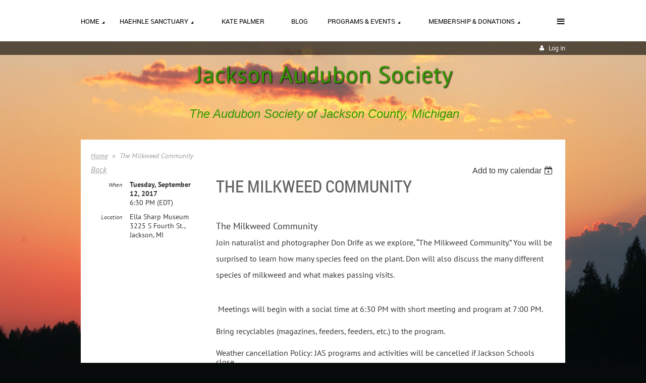

--- FILE ---
content_type: text/html; charset=utf-8
request_url: https://www.jacksonaudubon.org/event-2625800
body_size: 7599
content:
<!DOCTYPE html>
<!--[if lt IE 7 ]><html lang="en" class="no-js ie6 "><![endif]-->
<!--[if IE 7 ]><html lang="en" class="no-js ie7 "> <![endif]-->
<!--[if IE 8 ]><html lang="en" class="no-js ie8 "> <![endif]-->
<!--[if IE 9 ]><html lang="en" class="no-js ie9 "><![endif]-->
<!--[if (gt IE 9)|!(IE)]><!--><html lang="en" class="no-js "> <!--<![endif]-->
  <head id="Head1">
		<link rel="stylesheet" type="text/css" href="https://kit-pro.fontawesome.com/releases/latest/css/pro.min.css" />
<meta name="viewport" content="width=device-width, initial-scale=1">
<link href="https://sf.wildapricot.org/BuiltTheme/terra_painted_skies.v3.0/current/3c2266eb/Styles/combined.css" rel="stylesheet" type="text/css" /><link href="https://live-sf.wildapricot.org/WebUI/built9.12.0-23d3d10/scripts/public/react/index-84b33b4.css" rel="stylesheet" type="text/css" /><link href="https://live-sf.wildapricot.org/WebUI/built9.12.0-23d3d10/css/shared/ui/shared-ui-compiled.css" rel="stylesheet" type="text/css" /><script type="text/javascript" language="javascript" id="idJavaScriptEnvironment">var bonaPage_BuildVer='9.12.0-23d3d10';
var bonaPage_AdminBackendUrl = '/admin/';
var bonaPage_StatRes='https://live-sf.wildapricot.org/WebUI/';
var bonaPage_InternalPageType = { isUndefinedPage : false,isWebPage : false,isAdminPage : false,isDialogPage : false,isSystemPage : true,isErrorPage : false,isError404Page : false };
var bonaPage_PageView = { isAnonymousView : true,isMemberView : false,isAdminView : false };
var WidgetMode = 0;
var bonaPage_IsUserAnonymous = true;
var bonaPage_ThemeVer='3c2266eb00'; var bonaPage_ThemeId = 'terra_painted_skies.v3.0'; var bonaPage_ThemeVersion = '3.0';
var bonaPage_id='18008'; version_id='';
if (bonaPage_InternalPageType && (bonaPage_InternalPageType.isSystemPage || bonaPage_InternalPageType.isWebPage) && window.self !== window.top) { var success = true; try { var tmp = top.location.href; if (!tmp) { top.location = self.location; } } catch (err) { try { if (self != top) { top.location = self.location; } } catch (err) { try { if (self != top) { top = self; } success = false; } catch (err) { success = false; } } success = false; } if (!success) { window.onload = function() { document.open('text/html', 'replace'); document.write('<ht'+'ml><he'+'ad></he'+'ad><bo'+'dy><h1>Wrong document context!</h1></bo'+'dy></ht'+'ml>'); document.close(); } } }
try { function waMetricsGlobalHandler(args) { if (WA.topWindow.waMetricsOuterGlobalHandler && typeof(WA.topWindow.waMetricsOuterGlobalHandler) === 'function') { WA.topWindow.waMetricsOuterGlobalHandler(args); }}} catch(err) {}
 try { if (parent && parent.BonaPage) parent.BonaPage.implementBonaPage(window); } catch (err) { }
try { document.write('<style type="text/css"> .WaHideIfJSEnabled, .HideIfJSEnabled { display: none; } </style>'); } catch(err) {}
var bonaPage_WebPackRootPath = 'https://live-sf.wildapricot.org/WebUI/built9.12.0-23d3d10/scripts/public/react/';</script><script type="text/javascript" language="javascript" src="https://live-sf.wildapricot.org/WebUI/built9.12.0-23d3d10/scripts/shared/bonapagetop/bonapagetop-compiled.js" id="idBonaPageTop"></script><script type="text/javascript" language="javascript" src="https://live-sf.wildapricot.org/WebUI/built9.12.0-23d3d10/scripts/public/react/index-84b33b4.js" id="ReactPublicJs"></script><script type="text/javascript" language="javascript" src="https://live-sf.wildapricot.org/WebUI/built9.12.0-23d3d10/scripts/shared/ui/shared-ui-compiled.js" id="idSharedJs"></script><script type="text/javascript" language="javascript" src="https://live-sf.wildapricot.org/WebUI/built9.12.0-23d3d10/General.js" id=""></script><script type="text/javascript" language="javascript" src="https://sf.wildapricot.org/BuiltTheme/terra_painted_skies.v3.0/current/3c2266eb/Scripts/combined.js" id=""></script><title>Jackson Audubon Society - The Milkweed Community</title>
<link rel="search" type="application/opensearchdescription+xml" title="www.jacksonaudubon.org" href="/opensearch.ashx" /></head>
  <body id="PAGEID_18008" class="publicContentView LayoutMain">
<div class="mLayout layoutMain state1" id="mLayout">
<div class="mobilePanelContainer">
<div id="id_MobilePanel" data-componentId="MobilePanel" class="WaPlaceHolder WaPlaceHolderMobilePanel" style=""><div style=""><div id="id_xaBsq8r" class="WaGadgetOnly WaGadgetMobilePanel  gadgetStyleNone" style="" data-componentId="xaBsq8r" ><div class="mobilePanel">
	
	<div class="mobilePanelButton buttonMenu" title="Menu">Menu</div>
<div class="mobilePanelButton buttonLogin" title="Log in">Log in</div>
<div class="menuInner">
		<ul class="firstLevel">
<li class=" dir">
	<div class="item">
		<a href="https://www.jacksonaudubon.org/" title="Home"><span>Home</span></a>
<ul class="secondLevel">
<li class=" ">
	<div class="item">
		<a href="https://www.jacksonaudubon.org/page-18140" title="Constitution &amp; Bylaws"><span>Constitution &amp; Bylaws</span></a>
</div>
</li>
	
</ul>
</div>
</li>
	
<li class=" dir">
	<div class="item">
		<a href="https://www.jacksonaudubon.org/haehnlesanctuary" title="Haehnle Sanctuary"><span>Haehnle Sanctuary</span></a>
<ul class="secondLevel">
<li class=" ">
	<div class="item">
		<a href="https://www.jacksonaudubon.org/PLAN-YOUR-VISIT" title="PLAN YOUR VISIT"><span>PLAN YOUR VISIT</span></a>
</div>
</li>
	
<li class=" ">
	<div class="item">
		<a href="https://www.jacksonaudubon.org/HISTORY" title="History"><span>History</span></a>
</div>
</li>
	
<li class=" ">
	<div class="item">
		<a href="https://www.jacksonaudubon.org/All-About-Cranes" title="ALL ABOUT CRANES"><span>ALL ABOUT CRANES</span></a>
</div>
</li>
	
<li class=" ">
	<div class="item">
		<a href="https://www.jacksonaudubon.org/CraneCount" title="Crane Count"><span>Crane Count</span></a>
</div>
</li>
	
<li class=" ">
	<div class="item">
		<a href="https://www.jacksonaudubon.org/page-18146" title="Nestbox"><span>Nestbox</span></a>
</div>
</li>
	
</ul>
</div>
</li>
	
<li class=" ">
	<div class="item">
		<a href="https://www.jacksonaudubon.org/Kate-Palmer" title="Kate Palmer"><span>Kate Palmer</span></a>
</div>
</li>
	
<li class=" ">
	<div class="item">
		<a href="https://www.jacksonaudubon.org/page-18108" title="Blog"><span>Blog</span></a>
</div>
</li>
	
<li class=" dir">
	<div class="item">
		<a href="https://www.jacksonaudubon.org/Programs&amp;Events" title="Programs &amp; Events"><span>Programs &amp; Events</span></a>
<ul class="secondLevel">
<li class=" ">
	<div class="item">
		<a href="https://www.jacksonaudubon.org/events" title="Events"><span>Events</span></a>
</div>
</li>
	
<li class=" ">
	<div class="item">
		<a href="https://www.jacksonaudubon.org/Newsletters" title="Newsletters"><span>Newsletters</span></a>
</div>
</li>
	
<li class=" ">
	<div class="item">
		<a href="https://www.jacksonaudubon.org/Christmas-Bird-Count" title="Christmas Bird Count"><span>Christmas Bird Count</span></a>
</div>
</li>
	
<li class=" ">
	<div class="item">
		<a href="https://www.jacksonaudubon.org/Jackson-Big-Trees" title="Jackson Big Trees"><span>Jackson Big Trees</span></a>
</div>
</li>
	
</ul>
</div>
</li>
	
<li class=" dir">
	<div class="item">
		<a href="https://www.jacksonaudubon.org/MembershipDonations" title="Membership &amp; Donations"><span>Membership &amp; Donations</span></a>
<ul class="secondLevel">
<li class=" ">
	<div class="item">
		<a href="https://www.jacksonaudubon.org/Join-JAS" title="Join JAS"><span>Join JAS</span></a>
</div>
</li>
	
<li class=" ">
	<div class="item">
		<a href="https://www.jacksonaudubon.org/Donate" title="Donate"><span>Donate</span></a>
</div>
</li>
	
</ul>
</div>
</li>
	
<li class=" ">
	<div class="item">
		<a href="https://www.jacksonaudubon.org/Birding-Around-Jackson" title="Birding Around Jackson"><span>Birding Around Jackson</span></a>
</div>
</li>
	
<li class=" ">
	<div class="item">
		<a href="https://www.jacksonaudubon.org/Links" title="Links"><span>Links</span></a>
</div>
</li>
	
<li class=" ">
	<div class="item">
		<a href="https://www.jacksonaudubon.org/Contact" title="Contact"><span>Contact</span></a>
</div>
</li>
	
</ul>
	</div>

	<div class="loginInner">
<div class="loginContainerForm oAuthIsfalse">
<form method="post" action="https://www.jacksonaudubon.org/Sys/Login" id="id_xaBsq8r_form" class="generalLoginBox"  data-disableInAdminMode="true">
<input type="hidden" name="ReturnUrl" id="id_xaBsq8r_returnUrl" value="">
				<input type="hidden" name="browserData" id="id_xaBsq8r_browserField">
<div class="loginUserName">
<div class="loginUserNameTextBox">
		<input name="email" type="text" maxlength="100" placeholder="Email"  id="id_xaBsq8r_userName" tabindex="1" class="emailTextBoxControl"/>
	</div>
</div><div class="loginPassword">
<div class="loginPasswordTextBox">
		<input name="password" type="password" placeholder="Password" maxlength="50" id="id_xaBsq8r_password" tabindex="2" class="passwordTextBoxControl" autocomplete="off"/>
	</div>
</div> 
    <input id="g-recaptcha-invisible_xaBsq8r" name="g-recaptcha-invisible" value="recaptcha" type="hidden"/> 
    <div id="recapcha_placeholder_xaBsq8r" style="display:none"></div>
    <span id="idReCaptchaValidator_xaBsq8r" errorMessage="Please verify that you are not a robot" style="display:none" validatorType="method" ></span>
    <script>
        $("#idReCaptchaValidator_xaBsq8r").on( "wavalidate", function(event, validationResult) {
            if (grecaptcha.getResponse(widgetId_xaBsq8r).length == 0){
                grecaptcha.execute(widgetId_xaBsq8r);	
                validationResult.shouldStopValidation = true;
                return;
            }

            validationResult.result = true;
        });
  
            var widgetId_xaBsq8r;

            var onloadCallback_xaBsq8r = function() {
                // Renders the HTML element with id 'recapcha_placeholder_xaBsq8r' as a reCAPTCHA widget.
                // The id of the reCAPTCHA widget is assigned to 'widgetId_xaBsq8r'.
                widgetId_xaBsq8r = grecaptcha.render('recapcha_placeholder_xaBsq8r', {
                'sitekey' : '6LfmM_UhAAAAAJSHT-BwkAlQgN0mMViOmaK7oEIV',
                'size': 'invisible',
                'callback': function(){
                    document.getElementById('g-recaptcha-invisible_xaBsq8r').form.submit();
                },
                'theme' : 'light'
            });
        };
    </script>
	
    <script src="https://www.google.com/recaptcha/api.js?onload=onloadCallback_xaBsq8r&render=explicit" async defer></script>

 <div class="loginActionRememberMe">
		<input id="id_xaBsq8r_rememberMe" type="checkbox" name="rememberMe" tabindex="3" class="rememberMeCheckboxControl"/>
		<label for="id_xaBsq8r_rememberMe">Remember me</label>
	</div>
<div class="loginPasswordForgot">
		<a href="https://www.jacksonaudubon.org/Sys/ResetPasswordRequest">Forgot password</a>
	</div>
<div class="loginAction">
	<input type="submit" name="ctl03$ctl02$loginViewControl$loginControl$Login" value="Log in" id="id_xaBsq8r_loginAction" onclick="if (!browserInfo.clientCookiesEnabled()) {alert('Warning: browser cookies disabled. Please enable them to use this website.'); return false;}" tabindex="4" class="loginButton loginButtonControl"/>
</div></form></div>
</div>

</div>

<script type="text/javascript">

jq$(function()
{
	var gadget = jq$('#id_xaBsq8r'),
		menuContainer = gadget.find('.menuInner'),
		loginContainer = gadget.find('.loginInner');

	gadget.find('.buttonMenu').on("click",function()
	{
		menuContainer.toggle();
		loginContainer.hide();
		jq$(this).toggleClass('active');
        jq$('.buttonLogin').removeClass('active');
		return false;
	});

	gadget.find('.buttonLogin').on("click",function()
	{
		loginContainer.toggle();
		menuContainer.hide();
		jq$(this).toggleClass('active');
        jq$('.buttonMenu').removeClass('active');
		return false;
	});

	gadget.find('.mobilePanel').on("click",function(event)
	{
        if( !(jq$(event.target).parents('.loginInner').size() || event.target.className == 'loginInner') )
        {
            menuContainer.hide();
            loginContainer.hide();
            jq$('.buttonLogin').removeClass('active');
            jq$('.buttonMenu').removeClass('active');
        }

        event.stopPropagation();
	});

	jq$('body').on("click",function()
	{
		menuContainer.hide();
		loginContainer.hide();
		jq$('.buttonLogin').removeClass('active');
        jq$('.buttonMenu').removeClass('active');
	});


	// login
	var browserField = document.getElementById('id_xaBsq8r' + '_browserField');

	if (browserField)
	{
		browserField.value = browserInfo.getBrowserCapabilitiesData();
	}

	jq$('#id_xaBsq8r' + '_form').FormValidate();
	jq$('.WaGadgetMobilePanel form').attr('data-disableInAdminMode', 'false');

});

</script></div></div>
</div></div>

		<!-- header zone -->
		<div class="zoneHeaderOuter">
			<div class="zoneHeader container_12">
				<div class="zoneHeaderInner s1_grid_12 s2_grid_12 s3_grid_12">
<div id="id_Header" data-componentId="Header" class="WaPlaceHolder WaPlaceHolderHeader" style=""><div style="padding-top:0px;padding-bottom:10px;"><div id="id_H8b9tTl" class="WaGadgetFirst WaGadgetMenuHorizontal  menuStyle003" style="margin-bottom:0px;" data-componentId="H8b9tTl" ><div data-sticky-wrapper="true">
    <div class="stickness">
        <div class="menuBackground"></div>
        <div class="menuInner">
            <ul class="firstLevel">
                <li class=" dir">
	<div class="item">
		<a href="https://www.jacksonaudubon.org/" title="Home"><span>Home</span></a>
<ul class="secondLevel">
<li class=" ">
	<div class="item">
		<a href="https://www.jacksonaudubon.org/page-18140" title="Constitution &amp; Bylaws"><span>Constitution &amp; Bylaws</span></a>
</div>
</li>
	
</ul>
</div>
</li>
	
<li class=" dir">
	<div class="item">
		<a href="https://www.jacksonaudubon.org/haehnlesanctuary" title="Haehnle Sanctuary"><span>Haehnle Sanctuary</span></a>
<ul class="secondLevel">
<li class=" ">
	<div class="item">
		<a href="https://www.jacksonaudubon.org/PLAN-YOUR-VISIT" title="PLAN YOUR VISIT"><span>PLAN YOUR VISIT</span></a>
</div>
</li>
	
<li class=" ">
	<div class="item">
		<a href="https://www.jacksonaudubon.org/HISTORY" title="History"><span>History</span></a>
</div>
</li>
	
<li class=" ">
	<div class="item">
		<a href="https://www.jacksonaudubon.org/All-About-Cranes" title="ALL ABOUT CRANES"><span>ALL ABOUT CRANES</span></a>
</div>
</li>
	
<li class=" ">
	<div class="item">
		<a href="https://www.jacksonaudubon.org/CraneCount" title="Crane Count"><span>Crane Count</span></a>
</div>
</li>
	
<li class=" ">
	<div class="item">
		<a href="https://www.jacksonaudubon.org/page-18146" title="Nestbox"><span>Nestbox</span></a>
</div>
</li>
	
</ul>
</div>
</li>
	
<li class=" ">
	<div class="item">
		<a href="https://www.jacksonaudubon.org/Kate-Palmer" title="Kate Palmer"><span>Kate Palmer</span></a>
</div>
</li>
	
<li class=" ">
	<div class="item">
		<a href="https://www.jacksonaudubon.org/page-18108" title="Blog"><span>Blog</span></a>
</div>
</li>
	
<li class=" dir">
	<div class="item">
		<a href="https://www.jacksonaudubon.org/Programs&amp;Events" title="Programs &amp; Events"><span>Programs &amp; Events</span></a>
<ul class="secondLevel">
<li class=" ">
	<div class="item">
		<a href="https://www.jacksonaudubon.org/events" title="Events"><span>Events</span></a>
</div>
</li>
	
<li class=" ">
	<div class="item">
		<a href="https://www.jacksonaudubon.org/Newsletters" title="Newsletters"><span>Newsletters</span></a>
</div>
</li>
	
<li class=" ">
	<div class="item">
		<a href="https://www.jacksonaudubon.org/Christmas-Bird-Count" title="Christmas Bird Count"><span>Christmas Bird Count</span></a>
</div>
</li>
	
<li class=" ">
	<div class="item">
		<a href="https://www.jacksonaudubon.org/Jackson-Big-Trees" title="Jackson Big Trees"><span>Jackson Big Trees</span></a>
</div>
</li>
	
</ul>
</div>
</li>
	
<li class=" dir">
	<div class="item">
		<a href="https://www.jacksonaudubon.org/MembershipDonations" title="Membership &amp; Donations"><span>Membership &amp; Donations</span></a>
<ul class="secondLevel">
<li class=" ">
	<div class="item">
		<a href="https://www.jacksonaudubon.org/Join-JAS" title="Join JAS"><span>Join JAS</span></a>
</div>
</li>
	
<li class=" ">
	<div class="item">
		<a href="https://www.jacksonaudubon.org/Donate" title="Donate"><span>Donate</span></a>
</div>
</li>
	
</ul>
</div>
</li>
	
<li class=" ">
	<div class="item">
		<a href="https://www.jacksonaudubon.org/Birding-Around-Jackson" title="Birding Around Jackson"><span>Birding Around Jackson</span></a>
</div>
</li>
	
<li class=" ">
	<div class="item">
		<a href="https://www.jacksonaudubon.org/Links" title="Links"><span>Links</span></a>
</div>
</li>
	
<li class=" ">
	<div class="item">
		<a href="https://www.jacksonaudubon.org/Contact" title="Contact"><span>Contact</span></a>
</div>
</li>
	
</ul>
        </div>
    </div>
</div>

<script type="text/javascript">
    if (window.WaMenuHorizontal)
    {
        jq$(document).ready(function()
        {
            new stickyPlaceholder();
            new WaMenuHorizontal({ id: "id_H8b9tTl" });
        });
    }
</script>


<script type="text/javascript">
    jq$(function()
    {
        var gadgetHorMenu = jq$('#id_H8b9tTl');
        var leftOffset;

        function resizeBg()
        {
            // background track

            leftOffset = (gadgetHorMenu.closest('.WaLayoutTable').length > 0) ? gadgetHorMenu.closest('.WaLayoutTable').width() : gadgetHorMenu.width();

            gadgetHorMenu.find('.menuBackground').css(
            {
                'width': jq$('body').width(),
                'left': ( ( jq$('body').width() - leftOffset ) * -0.5 )
            });
        }

        resizeBg();

        jq$(window).resize(function()
        {
            resizeBg();
        });
    });
</script></div><div id="id_qaISEe5" class="WaGadget WaGadgetLoginButton  gadgetStyle001" style="margin-bottom:20px;" data-componentId="qaISEe5" ><div class="loginButtonBackground"></div>
<div class="loginButtonWrapper alignRight">
  <div class="loginBoxLinkContainer">
    <a class="loginBoxLinkButton" href="https://www.jacksonaudubon.org/Sys/Login">Log in</a>
  </div>
  </div>
<script type="text/javascript">
  jq$(function() {
    var gadgetLoginButton = jq$('#id_qaISEe5');
    var leftOffset;
    
    function resizeBgLogin() {
      // background track
      leftOffset = (gadgetLoginButton.closest('.WaLayoutTable').length > 0) ? gadgetLoginButton.closest('.WaLayoutTable').width() : gadgetLoginButton.width();
        
      gadgetLoginButton.find('.loginButtonBackground').css({
        'width': jq$('body').width(),
        'left': ( ( jq$('body').width() - leftOffset ) * -0.5 )
      });
    }

    resizeBgLogin();
    jq$(window).resize(function() { resizeBgLogin(); });
  });
</script>
</div><div id="id_jbyS15s" data-componentId="jbyS15s" class="WaLayoutContainerLast" style=""><table cellspacing="0" cellpadding="0" class="WaLayoutTable" style=""><tr data-componentId="jbyS15s_row" class="WaLayoutRow"><td id="id_MTH4YGr" data-componentId="MTH4YGr" class="WaLayoutItem" style="width:100%;"><div id="id_HuE4Nmj" class="WaLayoutPlaceHolder placeHolderContainer" data-componentId="HuE4Nmj" style=""><div style=""><div id="id_sDXuM9S" class="WaGadgetOnly WaGadgetContent  gadgetStyleNone" style="" data-componentId="sDXuM9S" ><div class="gadgetStyleBody gadgetContentEditableArea" style="" data-editableArea="0" data-areaHeight="auto">
<p align="center">&nbsp;<img class="artText" src="/Content/ArtText/44067.png?text=Jackson%20Audubon%20Society&amp;style=Site%20title%201&amp;styleGroup=100&amp;tc1=339900&amp;tc2=339900&amp;fn=PT%20Sans&amp;fs=28&amp;sid=7718833657739342" title="Jackson Audubon Society" alt="Jackson Audubon Society" id="" name="" border="0" style="color: rgb(255, 255, 255);"></p>

<p style="color: rgb(255, 255, 255);" align="center">&nbsp;<em style="font-size: 24px; color: rgb(51, 153, 0); font-family: Helvetica;">The Audubon&nbsp;Society&nbsp;of&nbsp;Jackson County, Michigan</em></p><p align="center"><font style="font-size: 24px;" face="Helvetica" color="#F26C4F"><em></em></font></p>


</div>
</div></div></div></td></tr></table> </div></div>
</div></div>
			</div>
		</div>

		<div class="zoneHeader1Outer">
			<div class="zoneHeader1 container_12">
				<div class="zoneHeader1Inner s1_grid_12 s2_grid_12 s3_grid_12">
					<div class="color"></div>
</div>
			</div>
		</div>

		<div class="zoneHeader2Outer">
			<div class="zoneHeader2 container_12">
				<div class="zoneHeader2Inner s1_grid_12 s2_grid_12 s3_grid_12">
</div>
			</div>
		</div>
		<!-- /header zone -->

<!-- content zone -->
	<div class="zoneContentOuter">
		<div class="zoneContent container_12">
			<div class="zoneContentInner s1_grid_12 s2_grid_12 s3_grid_12">
<div id="id_Content" data-componentId="Content" class="WaPlaceHolder WaPlaceHolderContent" style=""><div style=""><div id="id_SjOlktW" class="WaGadgetFirst WaGadgetBreadcrumbs  gadgetStyleNone" style="" data-componentId="SjOlktW" ><div class="gadgetStyleBody " style=""  data-areaHeight="auto">
<ul>
<li><a href="https://www.jacksonaudubon.org/">Home</a></li>
<li class="last"><span>The Milkweed Community</span></li>
</ul>
</div>
</div><div id="id_HdIIETy" class="WaGadgetLast WaGadgetEvents  gadgetStyleNone WaGadgetEventsStateDetails" style="" data-componentId="HdIIETy" >



<form method="post" action="" id="form">
<div class="aspNetHidden">
<input type="hidden" name="__VIEWSTATE" id="__VIEWSTATE" value="gWR6x47BaRyfOUuS4DE+nfk9gLjhiFLbvhQIWeOpwzQec4UroJGd60TkKYCzKgCnTwFgNFYRN6yoAcXyr4oUDQDxD5xp7ghojjceaBDpJ0zY+X5QE67AFbdEEjrsucsZmKhJQpdh/dS8kFfFELMSIjsZyRXoJnE+1FS/rV2hPziHLo3FL9M4Ja46QkB7c2AsPz+ke7/I/p67d7MOcPK4hhSl+QREiC1zi2N1GrXKKB5MMWpPsLjaYtP7ngpCeAc1zsd4vfKp0I1iIrgy9SDxvPa2k1mqbCoJPcZG3Yc3urFaJeHM" />
</div>

    
    <input type="hidden" name="FunctionalBlock1$contentModeHidden" id="FunctionalBlock1_contentModeHidden" value="1" />



       
  <div id="idEventsTitleMainContainer" class="pageTitleOuterContainer">
    <div id="idEventBackContainer" class="pageBackContainer">
      <a id="FunctionalBlock1_ctl00_eventPageViewBase_ctl00_ctl00_back" class="eventBackLink" href="javascript: history.back();">Back</a>
    </div>
      
    <div id="idEventViewSwitcher" class="pageViewSwitcherOuterContainer">
      
<div class="cornersContainer"><div class="topCorners"><div class="c1"></div><div class="c2"></div><div class="c3"></div><div class="c4"></div><div class="c5"></div></div></div>
  <div class="pageViewSwitcherContainer"><div class="d1"><div class="d2"><div class="d3"><div class="d4"><div class="d5"><div class="d6"><div class="d7"><div class="d8"><div class="d9"><div class="inner">
    <div id="init-add-event-to-calendar-dropdown-2625800" class="semantic-ui" style="color: inherit; background: transparent;"></div>
    <script>
      function initAddEventToCalendarDropDown2625800()
      {
        if (typeof window.initAddEventToCalendarDropDown !== 'function') { return; }
      
        const domNodeId = 'init-add-event-to-calendar-dropdown-2625800';
        const event = {
          id: '2625800',
          title: 'The Milkweed Community',
          description: 'The Milkweed Community   Join naturalist and photographer Don Drife as we explore, “The Milkweed Community.” You will be surprised to learn how many species feed on the plant. Don will also discuss the many different species of milkweed and what makes passing visits.         Meetings will begin with a social time at 6:30 PM with short meeting and program at 7:00 PM.    Bring recyclables (magazines, feeders, feeders, etc.) to the program.      Weather cancellation Policy: JAS programs and activities will be cancelled if Jackson Schools close.    '.replace(/\r+/g, ''),
          location: 'Ella Sharp Museum 3225 S Fourth St., Jackson, MI',
          url: window.location.href,
          allDay: 'True' === 'False',
          start: '2017-09-12T22:30:00Z', 
          end: '2017-09-12T22:30:00Z',
          sessions: [{"title":"The Milkweed Community","start":"2017-09-12T22:30:00Z","end":"2017-09-12T22:30:00Z","allDay":false}]
        };
      
        window.initAddEventToCalendarDropDown(event, domNodeId);
      }    
    
      window.BonaPage.addPageStateHandler(window.BonaPage.PAGE_PARSED, initAddEventToCalendarDropDown2625800);

    </script>
  </div></div></div></div></div></div></div></div></div></div></div>
<div class="cornersContainer"><div class="bottomCorners"><div class="c5"></div><div class="c4"></div><div class="c3"></div><div class="c2"></div><div class="c1"></div></div></div>

    </div>
    <div class="pageTitleContainer eventsTitleContainer">
      <h1 class="pageTitle SystemPageTitle">
        The Milkweed Community
      </h1>
    </div>
  </div>
      

      


<div class="boxOuterContainer boxBaseView"><div class="cornersContainer"><div class="topCorners"><div class="c1"></div><div class="c2"></div><div class="c3"></div><div class="c4"></div><div class="c5"></div><!--[if gt IE 6]><!--><div class="r1"><div class="r2"><div class="r3"><div class="r4"><div class="r5"></div></div></div></div></div><!--<![endif]--></div></div><div  class="boxContainer"><div class="d1"><div class="d2"><div class="d3"><div class="d4"><div class="d5"><div class="d6"><div class="d7"><div class="d8"><div class="d9"><div class="inner">
      
    <div class="boxBodyOuterContainer"><div class="cornersContainer"><div class="topCorners"><div class="c1"></div><div class="c2"></div><div class="c3"></div><div class="c4"></div><div class="c5"></div><!--[if gt IE 6]><!--><div class="r1"><div class="r2"><div class="r3"><div class="r4"><div class="r5"></div></div></div></div></div><!--<![endif]--></div></div><div  class="boxBodyContainer"><div class="d1"><div class="d2"><div class="d3"><div class="d4"><div class="d5"><div class="d6"><div class="d7"><div class="d8"><div class="d9"><div class="inner">
          
        <div class="boxBodyInfoOuterContainer boxBodyInfoViewFill"><div class="cornersContainer"><div class="topCorners"><div class="c1"></div><div class="c2"></div><div class="c3"></div><div class="c4"></div><div class="c5"></div><!--[if gt IE 6]><!--><div class="r1"><div class="r2"><div class="r3"><div class="r4"><div class="r5"></div></div></div></div></div><!--<![endif]--></div></div><div  class="boxBodyInfoContainer"><div class="d1"><div class="d2"><div class="d3"><div class="d4"><div class="d5"><div class="d6"><div class="d7"><div class="d8"><div class="d9"><div class="inner">
              
            

<div class="boxInfoContainer">
  <ul class="boxInfo">
    <li class="eventInfoStartDate">
      <label class="eventInfoBoxLabel">When</label>
      <div class="eventInfoBoxValue"><strong>Tuesday, September 12, 2017</strong></div>
    </li>
    <li id="FunctionalBlock1_ctl00_eventPageViewBase_ctl00_ctl00_eventInfoBox_startTimeLi" class="eventInfoStartTime">
      <label class="eventInfoBoxLabel">&nbsp;</label>
      <div class="eventInfoBoxValue"><span><div id="FunctionalBlock1_ctl00_eventPageViewBase_ctl00_ctl00_eventInfoBox_startTimeLocalizePanel" client-tz-item="America/New_York" client-tz-formatted=" (EDT)">
	6:30 PM
</div></span></div>
    </li>
    
    
    
    
    <li id="FunctionalBlock1_ctl00_eventPageViewBase_ctl00_ctl00_eventInfoBox_locationLi" class="eventInfoLocation">
      <label class="eventInfoBoxLabel">Location</label>
      <div class="eventInfoBoxValue"><span>Ella Sharp Museum 3225 S Fourth St., Jackson, MI</span></div>
    </li>
    
    
  </ul>
</div>

            
<div class="registrationInfoContainer">
  
  
</div>

              
            
              
            

            
                
            
              
          <div class="clearEndContainer"></div></div></div></div></div></div></div></div></div></div></div></div><div class="cornersContainer"><div class="bottomCorners"><!--[if gt IE 6]><!--><div class="r1"><div class="r2"><div class="r3"><div class="r4"><div class="r5"></div></div></div></div></div><!--<![endif]--><div class="c5"></div><div class="c4"></div><div class="c3"></div><div class="c2"></div><div class="c1"></div></div></div></div>

          <div class="boxBodyContentOuterContainer"><div class="cornersContainer"><div class="topCorners"><div class="c1"></div><div class="c2"></div><div class="c3"></div><div class="c4"></div><div class="c5"></div><!--[if gt IE 6]><!--><div class="r1"><div class="r2"><div class="r3"><div class="r4"><div class="r5"></div></div></div></div></div><!--<![endif]--></div></div><div  class="boxBodyContentContainer fixedHeight"><div class="d1"><div class="d2"><div class="d3"><div class="d4"><div class="d5"><div class="d6"><div class="d7"><div class="d8"><div class="d9"><div class="inner gadgetEventEditableArea">
                  <p style="line-height: 18px;"></p><font style="font-size: 18px;">The Milkweed Community</font><br>
Join naturalist and photographer Don Drife as we explore, “The Milkweed Community.” You will be surprised to learn how many species feed on the plant. Don will also discuss the many different species of milkweed and what makes passing visits.

<p style="line-height: 18px;"><br></p>

<p style="line-height: 18px;">&nbsp;Meetings will begin with a social time at 6:30 PM with short meeting and program at 7:00 PM.</p>

<p style="line-height: 18px;">Bring recyclables (magazines, feeders, feeders, etc.) to the program.<br></p>

<p style="line-height: 18px;">Weather cancellation Policy: JAS programs and activities will be cancelled if Jackson Schools close.<br></p>
              <div class="clearEndContainer"></div></div></div></div></div></div></div></div></div></div></div></div><div class="cornersContainer"><div class="bottomCorners"><!--[if gt IE 6]><!--><div class="r1"><div class="r2"><div class="r3"><div class="r4"><div class="r5"></div></div></div></div></div><!--<![endif]--><div class="c5"></div><div class="c4"></div><div class="c3"></div><div class="c2"></div><div class="c1"></div></div></div></div>
        
      <div class="clearEndContainer"></div></div></div></div></div></div></div></div></div></div></div></div><div class="cornersContainer"><div class="bottomCorners"><!--[if gt IE 6]><!--><div class="r1"><div class="r2"><div class="r3"><div class="r4"><div class="r5"></div></div></div></div></div><!--<![endif]--><div class="c5"></div><div class="c4"></div><div class="c3"></div><div class="c2"></div><div class="c1"></div></div></div></div>
       
  <div class="clearEndContainer"></div></div></div></div></div></div></div></div></div></div></div></div><div class="cornersContainer"><div class="bottomCorners"><!--[if gt IE 6]><!--><div class="r1"><div class="r2"><div class="r3"><div class="r4"><div class="r5"></div></div></div></div></div><!--<![endif]--><div class="c5"></div><div class="c4"></div><div class="c3"></div><div class="c2"></div><div class="c1"></div></div></div></div>



<script>
    var isBatchWizardRegistration = false;
    if (isBatchWizardRegistration) 
    {
        var graphqlOuterEndpoint = '/sys/api/graphql';;
        var batchEventRegistrationWizard = window.createBatchEventRegistrationWizard(graphqlOuterEndpoint);
        
        batchEventRegistrationWizard.openWizard({
            eventId: 2625800
        });
    }
</script>

 

  
<div class="aspNetHidden">

	<input type="hidden" name="__VIEWSTATEGENERATOR" id="__VIEWSTATEGENERATOR" value="2AE9EEA8" />
</div></form></div></div>
</div></div>
		</div>
	</div>
	<!-- /content zone -->

<!-- footer zone -->
		<div class="zoneFooterOuter">
			<div class="zoneFooter container_12">
				<div class="zoneFooterInner s1_grid_12 s2_grid_12 s3_grid_12">
<div id="id_Footer" data-componentId="Footer" class="WaPlaceHolder WaPlaceHolderFooter" style=""><div style=""><div id="id_RKiysht" data-componentId="RKiysht" class="WaLayoutContainerOnly" style="margin-right:0px;"><table cellspacing="0" cellpadding="0" class="WaLayoutTable" style=""><tr data-componentId="RKiysht_row" class="WaLayoutRow"><td id="id_MU84UKk" data-componentId="MU84UKk" class="WaLayoutItem" style="width:60%;"></td><td style="width:0px;display:none;" data-componentId="MU84UKk_separator" class="WaLayoutSeparator"><div style="width: inherit;"></div></td><td id="id_GjkAnci" data-componentId="GjkAnci" class="WaLayoutItem" style="width:40%;"></td></tr></table> </div></div>
</div></div>
			</div>
		</div>

        <div class="zoneFooter1Outer">
            <div class="zoneFooter1 container_12">
                <div class="zoneFooter1Inner s1_grid_12 s2_grid_12 s3_grid_12">
                    </div>
            </div>
        </div>
		<!-- /footer zone -->

		<!-- branding zone -->
<div class="zoneBrandingOuter">
			<div class="zoneBranding container_12">
				<div class="zoneBrandingInner s1_grid_12 s2_grid_12 s3_grid_12">
<div id="idFooterPoweredByContainer">
	<span id="idFooterPoweredByWA">
Powered by <a href="http://www.wildapricot.com" target="_blank">Wild Apricot</a> Membership Software</span>
</div>
</div>
			</div>
		</div>
<!-- /branding zone -->
</div></body>
</html>
<script type="text/javascript">if (window.BonaPage && BonaPage.setPageState) { BonaPage.setPageState(BonaPage.PAGE_PARSED); }</script>

--- FILE ---
content_type: text/html; charset=utf-8
request_url: https://www.google.com/recaptcha/api2/anchor?ar=1&k=6LfmM_UhAAAAAJSHT-BwkAlQgN0mMViOmaK7oEIV&co=aHR0cHM6Ly93d3cuamFja3NvbmF1ZHVib24ub3JnOjQ0Mw..&hl=en&v=PoyoqOPhxBO7pBk68S4YbpHZ&theme=light&size=invisible&anchor-ms=20000&execute-ms=30000&cb=bgya989lx6a3
body_size: 49231
content:
<!DOCTYPE HTML><html dir="ltr" lang="en"><head><meta http-equiv="Content-Type" content="text/html; charset=UTF-8">
<meta http-equiv="X-UA-Compatible" content="IE=edge">
<title>reCAPTCHA</title>
<style type="text/css">
/* cyrillic-ext */
@font-face {
  font-family: 'Roboto';
  font-style: normal;
  font-weight: 400;
  font-stretch: 100%;
  src: url(//fonts.gstatic.com/s/roboto/v48/KFO7CnqEu92Fr1ME7kSn66aGLdTylUAMa3GUBHMdazTgWw.woff2) format('woff2');
  unicode-range: U+0460-052F, U+1C80-1C8A, U+20B4, U+2DE0-2DFF, U+A640-A69F, U+FE2E-FE2F;
}
/* cyrillic */
@font-face {
  font-family: 'Roboto';
  font-style: normal;
  font-weight: 400;
  font-stretch: 100%;
  src: url(//fonts.gstatic.com/s/roboto/v48/KFO7CnqEu92Fr1ME7kSn66aGLdTylUAMa3iUBHMdazTgWw.woff2) format('woff2');
  unicode-range: U+0301, U+0400-045F, U+0490-0491, U+04B0-04B1, U+2116;
}
/* greek-ext */
@font-face {
  font-family: 'Roboto';
  font-style: normal;
  font-weight: 400;
  font-stretch: 100%;
  src: url(//fonts.gstatic.com/s/roboto/v48/KFO7CnqEu92Fr1ME7kSn66aGLdTylUAMa3CUBHMdazTgWw.woff2) format('woff2');
  unicode-range: U+1F00-1FFF;
}
/* greek */
@font-face {
  font-family: 'Roboto';
  font-style: normal;
  font-weight: 400;
  font-stretch: 100%;
  src: url(//fonts.gstatic.com/s/roboto/v48/KFO7CnqEu92Fr1ME7kSn66aGLdTylUAMa3-UBHMdazTgWw.woff2) format('woff2');
  unicode-range: U+0370-0377, U+037A-037F, U+0384-038A, U+038C, U+038E-03A1, U+03A3-03FF;
}
/* math */
@font-face {
  font-family: 'Roboto';
  font-style: normal;
  font-weight: 400;
  font-stretch: 100%;
  src: url(//fonts.gstatic.com/s/roboto/v48/KFO7CnqEu92Fr1ME7kSn66aGLdTylUAMawCUBHMdazTgWw.woff2) format('woff2');
  unicode-range: U+0302-0303, U+0305, U+0307-0308, U+0310, U+0312, U+0315, U+031A, U+0326-0327, U+032C, U+032F-0330, U+0332-0333, U+0338, U+033A, U+0346, U+034D, U+0391-03A1, U+03A3-03A9, U+03B1-03C9, U+03D1, U+03D5-03D6, U+03F0-03F1, U+03F4-03F5, U+2016-2017, U+2034-2038, U+203C, U+2040, U+2043, U+2047, U+2050, U+2057, U+205F, U+2070-2071, U+2074-208E, U+2090-209C, U+20D0-20DC, U+20E1, U+20E5-20EF, U+2100-2112, U+2114-2115, U+2117-2121, U+2123-214F, U+2190, U+2192, U+2194-21AE, U+21B0-21E5, U+21F1-21F2, U+21F4-2211, U+2213-2214, U+2216-22FF, U+2308-230B, U+2310, U+2319, U+231C-2321, U+2336-237A, U+237C, U+2395, U+239B-23B7, U+23D0, U+23DC-23E1, U+2474-2475, U+25AF, U+25B3, U+25B7, U+25BD, U+25C1, U+25CA, U+25CC, U+25FB, U+266D-266F, U+27C0-27FF, U+2900-2AFF, U+2B0E-2B11, U+2B30-2B4C, U+2BFE, U+3030, U+FF5B, U+FF5D, U+1D400-1D7FF, U+1EE00-1EEFF;
}
/* symbols */
@font-face {
  font-family: 'Roboto';
  font-style: normal;
  font-weight: 400;
  font-stretch: 100%;
  src: url(//fonts.gstatic.com/s/roboto/v48/KFO7CnqEu92Fr1ME7kSn66aGLdTylUAMaxKUBHMdazTgWw.woff2) format('woff2');
  unicode-range: U+0001-000C, U+000E-001F, U+007F-009F, U+20DD-20E0, U+20E2-20E4, U+2150-218F, U+2190, U+2192, U+2194-2199, U+21AF, U+21E6-21F0, U+21F3, U+2218-2219, U+2299, U+22C4-22C6, U+2300-243F, U+2440-244A, U+2460-24FF, U+25A0-27BF, U+2800-28FF, U+2921-2922, U+2981, U+29BF, U+29EB, U+2B00-2BFF, U+4DC0-4DFF, U+FFF9-FFFB, U+10140-1018E, U+10190-1019C, U+101A0, U+101D0-101FD, U+102E0-102FB, U+10E60-10E7E, U+1D2C0-1D2D3, U+1D2E0-1D37F, U+1F000-1F0FF, U+1F100-1F1AD, U+1F1E6-1F1FF, U+1F30D-1F30F, U+1F315, U+1F31C, U+1F31E, U+1F320-1F32C, U+1F336, U+1F378, U+1F37D, U+1F382, U+1F393-1F39F, U+1F3A7-1F3A8, U+1F3AC-1F3AF, U+1F3C2, U+1F3C4-1F3C6, U+1F3CA-1F3CE, U+1F3D4-1F3E0, U+1F3ED, U+1F3F1-1F3F3, U+1F3F5-1F3F7, U+1F408, U+1F415, U+1F41F, U+1F426, U+1F43F, U+1F441-1F442, U+1F444, U+1F446-1F449, U+1F44C-1F44E, U+1F453, U+1F46A, U+1F47D, U+1F4A3, U+1F4B0, U+1F4B3, U+1F4B9, U+1F4BB, U+1F4BF, U+1F4C8-1F4CB, U+1F4D6, U+1F4DA, U+1F4DF, U+1F4E3-1F4E6, U+1F4EA-1F4ED, U+1F4F7, U+1F4F9-1F4FB, U+1F4FD-1F4FE, U+1F503, U+1F507-1F50B, U+1F50D, U+1F512-1F513, U+1F53E-1F54A, U+1F54F-1F5FA, U+1F610, U+1F650-1F67F, U+1F687, U+1F68D, U+1F691, U+1F694, U+1F698, U+1F6AD, U+1F6B2, U+1F6B9-1F6BA, U+1F6BC, U+1F6C6-1F6CF, U+1F6D3-1F6D7, U+1F6E0-1F6EA, U+1F6F0-1F6F3, U+1F6F7-1F6FC, U+1F700-1F7FF, U+1F800-1F80B, U+1F810-1F847, U+1F850-1F859, U+1F860-1F887, U+1F890-1F8AD, U+1F8B0-1F8BB, U+1F8C0-1F8C1, U+1F900-1F90B, U+1F93B, U+1F946, U+1F984, U+1F996, U+1F9E9, U+1FA00-1FA6F, U+1FA70-1FA7C, U+1FA80-1FA89, U+1FA8F-1FAC6, U+1FACE-1FADC, U+1FADF-1FAE9, U+1FAF0-1FAF8, U+1FB00-1FBFF;
}
/* vietnamese */
@font-face {
  font-family: 'Roboto';
  font-style: normal;
  font-weight: 400;
  font-stretch: 100%;
  src: url(//fonts.gstatic.com/s/roboto/v48/KFO7CnqEu92Fr1ME7kSn66aGLdTylUAMa3OUBHMdazTgWw.woff2) format('woff2');
  unicode-range: U+0102-0103, U+0110-0111, U+0128-0129, U+0168-0169, U+01A0-01A1, U+01AF-01B0, U+0300-0301, U+0303-0304, U+0308-0309, U+0323, U+0329, U+1EA0-1EF9, U+20AB;
}
/* latin-ext */
@font-face {
  font-family: 'Roboto';
  font-style: normal;
  font-weight: 400;
  font-stretch: 100%;
  src: url(//fonts.gstatic.com/s/roboto/v48/KFO7CnqEu92Fr1ME7kSn66aGLdTylUAMa3KUBHMdazTgWw.woff2) format('woff2');
  unicode-range: U+0100-02BA, U+02BD-02C5, U+02C7-02CC, U+02CE-02D7, U+02DD-02FF, U+0304, U+0308, U+0329, U+1D00-1DBF, U+1E00-1E9F, U+1EF2-1EFF, U+2020, U+20A0-20AB, U+20AD-20C0, U+2113, U+2C60-2C7F, U+A720-A7FF;
}
/* latin */
@font-face {
  font-family: 'Roboto';
  font-style: normal;
  font-weight: 400;
  font-stretch: 100%;
  src: url(//fonts.gstatic.com/s/roboto/v48/KFO7CnqEu92Fr1ME7kSn66aGLdTylUAMa3yUBHMdazQ.woff2) format('woff2');
  unicode-range: U+0000-00FF, U+0131, U+0152-0153, U+02BB-02BC, U+02C6, U+02DA, U+02DC, U+0304, U+0308, U+0329, U+2000-206F, U+20AC, U+2122, U+2191, U+2193, U+2212, U+2215, U+FEFF, U+FFFD;
}
/* cyrillic-ext */
@font-face {
  font-family: 'Roboto';
  font-style: normal;
  font-weight: 500;
  font-stretch: 100%;
  src: url(//fonts.gstatic.com/s/roboto/v48/KFO7CnqEu92Fr1ME7kSn66aGLdTylUAMa3GUBHMdazTgWw.woff2) format('woff2');
  unicode-range: U+0460-052F, U+1C80-1C8A, U+20B4, U+2DE0-2DFF, U+A640-A69F, U+FE2E-FE2F;
}
/* cyrillic */
@font-face {
  font-family: 'Roboto';
  font-style: normal;
  font-weight: 500;
  font-stretch: 100%;
  src: url(//fonts.gstatic.com/s/roboto/v48/KFO7CnqEu92Fr1ME7kSn66aGLdTylUAMa3iUBHMdazTgWw.woff2) format('woff2');
  unicode-range: U+0301, U+0400-045F, U+0490-0491, U+04B0-04B1, U+2116;
}
/* greek-ext */
@font-face {
  font-family: 'Roboto';
  font-style: normal;
  font-weight: 500;
  font-stretch: 100%;
  src: url(//fonts.gstatic.com/s/roboto/v48/KFO7CnqEu92Fr1ME7kSn66aGLdTylUAMa3CUBHMdazTgWw.woff2) format('woff2');
  unicode-range: U+1F00-1FFF;
}
/* greek */
@font-face {
  font-family: 'Roboto';
  font-style: normal;
  font-weight: 500;
  font-stretch: 100%;
  src: url(//fonts.gstatic.com/s/roboto/v48/KFO7CnqEu92Fr1ME7kSn66aGLdTylUAMa3-UBHMdazTgWw.woff2) format('woff2');
  unicode-range: U+0370-0377, U+037A-037F, U+0384-038A, U+038C, U+038E-03A1, U+03A3-03FF;
}
/* math */
@font-face {
  font-family: 'Roboto';
  font-style: normal;
  font-weight: 500;
  font-stretch: 100%;
  src: url(//fonts.gstatic.com/s/roboto/v48/KFO7CnqEu92Fr1ME7kSn66aGLdTylUAMawCUBHMdazTgWw.woff2) format('woff2');
  unicode-range: U+0302-0303, U+0305, U+0307-0308, U+0310, U+0312, U+0315, U+031A, U+0326-0327, U+032C, U+032F-0330, U+0332-0333, U+0338, U+033A, U+0346, U+034D, U+0391-03A1, U+03A3-03A9, U+03B1-03C9, U+03D1, U+03D5-03D6, U+03F0-03F1, U+03F4-03F5, U+2016-2017, U+2034-2038, U+203C, U+2040, U+2043, U+2047, U+2050, U+2057, U+205F, U+2070-2071, U+2074-208E, U+2090-209C, U+20D0-20DC, U+20E1, U+20E5-20EF, U+2100-2112, U+2114-2115, U+2117-2121, U+2123-214F, U+2190, U+2192, U+2194-21AE, U+21B0-21E5, U+21F1-21F2, U+21F4-2211, U+2213-2214, U+2216-22FF, U+2308-230B, U+2310, U+2319, U+231C-2321, U+2336-237A, U+237C, U+2395, U+239B-23B7, U+23D0, U+23DC-23E1, U+2474-2475, U+25AF, U+25B3, U+25B7, U+25BD, U+25C1, U+25CA, U+25CC, U+25FB, U+266D-266F, U+27C0-27FF, U+2900-2AFF, U+2B0E-2B11, U+2B30-2B4C, U+2BFE, U+3030, U+FF5B, U+FF5D, U+1D400-1D7FF, U+1EE00-1EEFF;
}
/* symbols */
@font-face {
  font-family: 'Roboto';
  font-style: normal;
  font-weight: 500;
  font-stretch: 100%;
  src: url(//fonts.gstatic.com/s/roboto/v48/KFO7CnqEu92Fr1ME7kSn66aGLdTylUAMaxKUBHMdazTgWw.woff2) format('woff2');
  unicode-range: U+0001-000C, U+000E-001F, U+007F-009F, U+20DD-20E0, U+20E2-20E4, U+2150-218F, U+2190, U+2192, U+2194-2199, U+21AF, U+21E6-21F0, U+21F3, U+2218-2219, U+2299, U+22C4-22C6, U+2300-243F, U+2440-244A, U+2460-24FF, U+25A0-27BF, U+2800-28FF, U+2921-2922, U+2981, U+29BF, U+29EB, U+2B00-2BFF, U+4DC0-4DFF, U+FFF9-FFFB, U+10140-1018E, U+10190-1019C, U+101A0, U+101D0-101FD, U+102E0-102FB, U+10E60-10E7E, U+1D2C0-1D2D3, U+1D2E0-1D37F, U+1F000-1F0FF, U+1F100-1F1AD, U+1F1E6-1F1FF, U+1F30D-1F30F, U+1F315, U+1F31C, U+1F31E, U+1F320-1F32C, U+1F336, U+1F378, U+1F37D, U+1F382, U+1F393-1F39F, U+1F3A7-1F3A8, U+1F3AC-1F3AF, U+1F3C2, U+1F3C4-1F3C6, U+1F3CA-1F3CE, U+1F3D4-1F3E0, U+1F3ED, U+1F3F1-1F3F3, U+1F3F5-1F3F7, U+1F408, U+1F415, U+1F41F, U+1F426, U+1F43F, U+1F441-1F442, U+1F444, U+1F446-1F449, U+1F44C-1F44E, U+1F453, U+1F46A, U+1F47D, U+1F4A3, U+1F4B0, U+1F4B3, U+1F4B9, U+1F4BB, U+1F4BF, U+1F4C8-1F4CB, U+1F4D6, U+1F4DA, U+1F4DF, U+1F4E3-1F4E6, U+1F4EA-1F4ED, U+1F4F7, U+1F4F9-1F4FB, U+1F4FD-1F4FE, U+1F503, U+1F507-1F50B, U+1F50D, U+1F512-1F513, U+1F53E-1F54A, U+1F54F-1F5FA, U+1F610, U+1F650-1F67F, U+1F687, U+1F68D, U+1F691, U+1F694, U+1F698, U+1F6AD, U+1F6B2, U+1F6B9-1F6BA, U+1F6BC, U+1F6C6-1F6CF, U+1F6D3-1F6D7, U+1F6E0-1F6EA, U+1F6F0-1F6F3, U+1F6F7-1F6FC, U+1F700-1F7FF, U+1F800-1F80B, U+1F810-1F847, U+1F850-1F859, U+1F860-1F887, U+1F890-1F8AD, U+1F8B0-1F8BB, U+1F8C0-1F8C1, U+1F900-1F90B, U+1F93B, U+1F946, U+1F984, U+1F996, U+1F9E9, U+1FA00-1FA6F, U+1FA70-1FA7C, U+1FA80-1FA89, U+1FA8F-1FAC6, U+1FACE-1FADC, U+1FADF-1FAE9, U+1FAF0-1FAF8, U+1FB00-1FBFF;
}
/* vietnamese */
@font-face {
  font-family: 'Roboto';
  font-style: normal;
  font-weight: 500;
  font-stretch: 100%;
  src: url(//fonts.gstatic.com/s/roboto/v48/KFO7CnqEu92Fr1ME7kSn66aGLdTylUAMa3OUBHMdazTgWw.woff2) format('woff2');
  unicode-range: U+0102-0103, U+0110-0111, U+0128-0129, U+0168-0169, U+01A0-01A1, U+01AF-01B0, U+0300-0301, U+0303-0304, U+0308-0309, U+0323, U+0329, U+1EA0-1EF9, U+20AB;
}
/* latin-ext */
@font-face {
  font-family: 'Roboto';
  font-style: normal;
  font-weight: 500;
  font-stretch: 100%;
  src: url(//fonts.gstatic.com/s/roboto/v48/KFO7CnqEu92Fr1ME7kSn66aGLdTylUAMa3KUBHMdazTgWw.woff2) format('woff2');
  unicode-range: U+0100-02BA, U+02BD-02C5, U+02C7-02CC, U+02CE-02D7, U+02DD-02FF, U+0304, U+0308, U+0329, U+1D00-1DBF, U+1E00-1E9F, U+1EF2-1EFF, U+2020, U+20A0-20AB, U+20AD-20C0, U+2113, U+2C60-2C7F, U+A720-A7FF;
}
/* latin */
@font-face {
  font-family: 'Roboto';
  font-style: normal;
  font-weight: 500;
  font-stretch: 100%;
  src: url(//fonts.gstatic.com/s/roboto/v48/KFO7CnqEu92Fr1ME7kSn66aGLdTylUAMa3yUBHMdazQ.woff2) format('woff2');
  unicode-range: U+0000-00FF, U+0131, U+0152-0153, U+02BB-02BC, U+02C6, U+02DA, U+02DC, U+0304, U+0308, U+0329, U+2000-206F, U+20AC, U+2122, U+2191, U+2193, U+2212, U+2215, U+FEFF, U+FFFD;
}
/* cyrillic-ext */
@font-face {
  font-family: 'Roboto';
  font-style: normal;
  font-weight: 900;
  font-stretch: 100%;
  src: url(//fonts.gstatic.com/s/roboto/v48/KFO7CnqEu92Fr1ME7kSn66aGLdTylUAMa3GUBHMdazTgWw.woff2) format('woff2');
  unicode-range: U+0460-052F, U+1C80-1C8A, U+20B4, U+2DE0-2DFF, U+A640-A69F, U+FE2E-FE2F;
}
/* cyrillic */
@font-face {
  font-family: 'Roboto';
  font-style: normal;
  font-weight: 900;
  font-stretch: 100%;
  src: url(//fonts.gstatic.com/s/roboto/v48/KFO7CnqEu92Fr1ME7kSn66aGLdTylUAMa3iUBHMdazTgWw.woff2) format('woff2');
  unicode-range: U+0301, U+0400-045F, U+0490-0491, U+04B0-04B1, U+2116;
}
/* greek-ext */
@font-face {
  font-family: 'Roboto';
  font-style: normal;
  font-weight: 900;
  font-stretch: 100%;
  src: url(//fonts.gstatic.com/s/roboto/v48/KFO7CnqEu92Fr1ME7kSn66aGLdTylUAMa3CUBHMdazTgWw.woff2) format('woff2');
  unicode-range: U+1F00-1FFF;
}
/* greek */
@font-face {
  font-family: 'Roboto';
  font-style: normal;
  font-weight: 900;
  font-stretch: 100%;
  src: url(//fonts.gstatic.com/s/roboto/v48/KFO7CnqEu92Fr1ME7kSn66aGLdTylUAMa3-UBHMdazTgWw.woff2) format('woff2');
  unicode-range: U+0370-0377, U+037A-037F, U+0384-038A, U+038C, U+038E-03A1, U+03A3-03FF;
}
/* math */
@font-face {
  font-family: 'Roboto';
  font-style: normal;
  font-weight: 900;
  font-stretch: 100%;
  src: url(//fonts.gstatic.com/s/roboto/v48/KFO7CnqEu92Fr1ME7kSn66aGLdTylUAMawCUBHMdazTgWw.woff2) format('woff2');
  unicode-range: U+0302-0303, U+0305, U+0307-0308, U+0310, U+0312, U+0315, U+031A, U+0326-0327, U+032C, U+032F-0330, U+0332-0333, U+0338, U+033A, U+0346, U+034D, U+0391-03A1, U+03A3-03A9, U+03B1-03C9, U+03D1, U+03D5-03D6, U+03F0-03F1, U+03F4-03F5, U+2016-2017, U+2034-2038, U+203C, U+2040, U+2043, U+2047, U+2050, U+2057, U+205F, U+2070-2071, U+2074-208E, U+2090-209C, U+20D0-20DC, U+20E1, U+20E5-20EF, U+2100-2112, U+2114-2115, U+2117-2121, U+2123-214F, U+2190, U+2192, U+2194-21AE, U+21B0-21E5, U+21F1-21F2, U+21F4-2211, U+2213-2214, U+2216-22FF, U+2308-230B, U+2310, U+2319, U+231C-2321, U+2336-237A, U+237C, U+2395, U+239B-23B7, U+23D0, U+23DC-23E1, U+2474-2475, U+25AF, U+25B3, U+25B7, U+25BD, U+25C1, U+25CA, U+25CC, U+25FB, U+266D-266F, U+27C0-27FF, U+2900-2AFF, U+2B0E-2B11, U+2B30-2B4C, U+2BFE, U+3030, U+FF5B, U+FF5D, U+1D400-1D7FF, U+1EE00-1EEFF;
}
/* symbols */
@font-face {
  font-family: 'Roboto';
  font-style: normal;
  font-weight: 900;
  font-stretch: 100%;
  src: url(//fonts.gstatic.com/s/roboto/v48/KFO7CnqEu92Fr1ME7kSn66aGLdTylUAMaxKUBHMdazTgWw.woff2) format('woff2');
  unicode-range: U+0001-000C, U+000E-001F, U+007F-009F, U+20DD-20E0, U+20E2-20E4, U+2150-218F, U+2190, U+2192, U+2194-2199, U+21AF, U+21E6-21F0, U+21F3, U+2218-2219, U+2299, U+22C4-22C6, U+2300-243F, U+2440-244A, U+2460-24FF, U+25A0-27BF, U+2800-28FF, U+2921-2922, U+2981, U+29BF, U+29EB, U+2B00-2BFF, U+4DC0-4DFF, U+FFF9-FFFB, U+10140-1018E, U+10190-1019C, U+101A0, U+101D0-101FD, U+102E0-102FB, U+10E60-10E7E, U+1D2C0-1D2D3, U+1D2E0-1D37F, U+1F000-1F0FF, U+1F100-1F1AD, U+1F1E6-1F1FF, U+1F30D-1F30F, U+1F315, U+1F31C, U+1F31E, U+1F320-1F32C, U+1F336, U+1F378, U+1F37D, U+1F382, U+1F393-1F39F, U+1F3A7-1F3A8, U+1F3AC-1F3AF, U+1F3C2, U+1F3C4-1F3C6, U+1F3CA-1F3CE, U+1F3D4-1F3E0, U+1F3ED, U+1F3F1-1F3F3, U+1F3F5-1F3F7, U+1F408, U+1F415, U+1F41F, U+1F426, U+1F43F, U+1F441-1F442, U+1F444, U+1F446-1F449, U+1F44C-1F44E, U+1F453, U+1F46A, U+1F47D, U+1F4A3, U+1F4B0, U+1F4B3, U+1F4B9, U+1F4BB, U+1F4BF, U+1F4C8-1F4CB, U+1F4D6, U+1F4DA, U+1F4DF, U+1F4E3-1F4E6, U+1F4EA-1F4ED, U+1F4F7, U+1F4F9-1F4FB, U+1F4FD-1F4FE, U+1F503, U+1F507-1F50B, U+1F50D, U+1F512-1F513, U+1F53E-1F54A, U+1F54F-1F5FA, U+1F610, U+1F650-1F67F, U+1F687, U+1F68D, U+1F691, U+1F694, U+1F698, U+1F6AD, U+1F6B2, U+1F6B9-1F6BA, U+1F6BC, U+1F6C6-1F6CF, U+1F6D3-1F6D7, U+1F6E0-1F6EA, U+1F6F0-1F6F3, U+1F6F7-1F6FC, U+1F700-1F7FF, U+1F800-1F80B, U+1F810-1F847, U+1F850-1F859, U+1F860-1F887, U+1F890-1F8AD, U+1F8B0-1F8BB, U+1F8C0-1F8C1, U+1F900-1F90B, U+1F93B, U+1F946, U+1F984, U+1F996, U+1F9E9, U+1FA00-1FA6F, U+1FA70-1FA7C, U+1FA80-1FA89, U+1FA8F-1FAC6, U+1FACE-1FADC, U+1FADF-1FAE9, U+1FAF0-1FAF8, U+1FB00-1FBFF;
}
/* vietnamese */
@font-face {
  font-family: 'Roboto';
  font-style: normal;
  font-weight: 900;
  font-stretch: 100%;
  src: url(//fonts.gstatic.com/s/roboto/v48/KFO7CnqEu92Fr1ME7kSn66aGLdTylUAMa3OUBHMdazTgWw.woff2) format('woff2');
  unicode-range: U+0102-0103, U+0110-0111, U+0128-0129, U+0168-0169, U+01A0-01A1, U+01AF-01B0, U+0300-0301, U+0303-0304, U+0308-0309, U+0323, U+0329, U+1EA0-1EF9, U+20AB;
}
/* latin-ext */
@font-face {
  font-family: 'Roboto';
  font-style: normal;
  font-weight: 900;
  font-stretch: 100%;
  src: url(//fonts.gstatic.com/s/roboto/v48/KFO7CnqEu92Fr1ME7kSn66aGLdTylUAMa3KUBHMdazTgWw.woff2) format('woff2');
  unicode-range: U+0100-02BA, U+02BD-02C5, U+02C7-02CC, U+02CE-02D7, U+02DD-02FF, U+0304, U+0308, U+0329, U+1D00-1DBF, U+1E00-1E9F, U+1EF2-1EFF, U+2020, U+20A0-20AB, U+20AD-20C0, U+2113, U+2C60-2C7F, U+A720-A7FF;
}
/* latin */
@font-face {
  font-family: 'Roboto';
  font-style: normal;
  font-weight: 900;
  font-stretch: 100%;
  src: url(//fonts.gstatic.com/s/roboto/v48/KFO7CnqEu92Fr1ME7kSn66aGLdTylUAMa3yUBHMdazQ.woff2) format('woff2');
  unicode-range: U+0000-00FF, U+0131, U+0152-0153, U+02BB-02BC, U+02C6, U+02DA, U+02DC, U+0304, U+0308, U+0329, U+2000-206F, U+20AC, U+2122, U+2191, U+2193, U+2212, U+2215, U+FEFF, U+FFFD;
}

</style>
<link rel="stylesheet" type="text/css" href="https://www.gstatic.com/recaptcha/releases/PoyoqOPhxBO7pBk68S4YbpHZ/styles__ltr.css">
<script nonce="IYWa0IeuxibshWwckQWBqw" type="text/javascript">window['__recaptcha_api'] = 'https://www.google.com/recaptcha/api2/';</script>
<script type="text/javascript" src="https://www.gstatic.com/recaptcha/releases/PoyoqOPhxBO7pBk68S4YbpHZ/recaptcha__en.js" nonce="IYWa0IeuxibshWwckQWBqw">
      
    </script></head>
<body><div id="rc-anchor-alert" class="rc-anchor-alert"></div>
<input type="hidden" id="recaptcha-token" value="[base64]">
<script type="text/javascript" nonce="IYWa0IeuxibshWwckQWBqw">
      recaptcha.anchor.Main.init("[\x22ainput\x22,[\x22bgdata\x22,\x22\x22,\[base64]/[base64]/[base64]/bmV3IHJbeF0oY1swXSk6RT09Mj9uZXcgclt4XShjWzBdLGNbMV0pOkU9PTM/bmV3IHJbeF0oY1swXSxjWzFdLGNbMl0pOkU9PTQ/[base64]/[base64]/[base64]/[base64]/[base64]/[base64]/[base64]/[base64]\x22,\[base64]\\u003d\x22,\x22wr82dcK5XQ/Cl0LDg8Ohwr5gHcKvGEfCigPDmsOfw6bDrsKdUzXCs8KRGx3CoG4Ha8OewrPDrcKtw64QN3NvdEPCk8KSw7g2bcO9B13DlcKPcEzCp8O3w6Foc8KHA8KiX8KAPsKfwpJ7wpDCtDE/wrtPw47DtQhKwpLCoHoTwpTDrGdOL8O7wqh0w5zDgEjCknsRwqTCh8OHw6DChcKMw7JgBX1CTF3CohxtScK1WkbDmMKTXSloa8O+wp0BASoEacO8w7PDsQbDssOJYsODeMOnBcKiw5JWXTk6Xw4regxDwrnDo34tEi1yw4hww5gXw7rDizNQTiRACk/Ch8KPw6ViTTYhGMOSwrDDrRbDqcOwO0bDuzNhOSdfwq3CihQ4wqspeUfCm8ODwoPCoi3CqhnDgyc5w7LDlsKkw5ohw75pWVTCrcKGw6PDj8OwZMOWHsOVwotfw4g4fgTDksKJwqnCmDAaW2bCrsOodcKqw6RbwqzCjVBJH8OEIsK5ak3CnkIkAn/DqnbDscOjwpU5asKtVMKHw4F6F8KzMcO9w6/CjHnCkcO9w5MRfMOldR0uKsOgw43Cp8Ovw5/Ct0NYw5h1wo3Cj10AKDx1w7PCgizDklENZAIEKhlYw4LDjRZ2HxJaVcKMw7gsw67Cm8OKTcOGwr9YNMKTKsKQfHxww7HDrzfDnsK/wpbCvWfDvl/DlQoLaDUXewA6R8KuwrZKwrtGIzc1w6TCrQdRw63CiVF5wpAPL1jClUY6w5fCl8Kqw5NSD3fCp1/Ds8KNH8KpwrDDjFMVIMK2woDDhsK1I1Afwo3CoMOvXcOVwo7DqzTDkF0CbMK4wrXDr8O/YMKWwpBvw4UcK0/CtsKkNzZ8KifCp0TDnsK6w77CmcOtw5XCmcOwZMKRwoHDphTDvg7Dm2I/wpDDscKte8K7EcKeI3kdwrMRwqo6eBrDggl4w7bCijfCl39mwobDjSDDt0ZUw6/DomUOw7krw67DrBvCmCQ/w5DCsnpjLnBtcVPDsiErJcOeTFXCnsOKW8OcwrhuDcK9wrTCtMOAw6TCoT/CnngeFiIaDE0/w6jDhRFbWDTCq2hUwojCuMOiw6ZgA8O/wpnDi2wxDsKWJC3CnETCm149wqrCsMK+PS1Xw5nDhz/[base64]/[base64]/woQZwp1uTCDCgsKnw44Fwqh8woF4SxTCtMKkF3cQPgfCgMKvOsOewoLDpcO3XsOhw4QMOcKgw7sPw6LClsKcfn1twogBw7tcwpw6w6vDhMKuUsK+woJfQDbClkYpw6wTWDMKwoMdwqrDjcOWwrzCi8Kmw44iwrZmP2zDjMKnwo/DmEzCvsOmUMKRwrnDhsKEf8KvOMOSAwLDj8K5V2rDtcKvDsOzSUTCscO2R8OHw4wRccK/w6PDrVVNwq9+Qm0Aw5rDhHPDjMOLwp3Do8KLHS9Aw7/DisOnwqfCpD/ClAhdwrlZRcOgPMOWwobDjMKcwrrChQbDp8OKKcOjPMKuwo/Cg25MWRttBMOQY8OYNcKhwrvCmcOQw48Ow7ttw6zClgIgwpbCgE7DhHvCmEvCs2cgw43DocKCJMKBwqZvayl/wpvCl8OyIlLCnl0Rwo0bw68hFsKFPmYvV8KoHnjDjgZRwq0JwoHDiMOTd8KXGsKrwrprw5fDscK8bcKCXMKuHcK7GBkUwpzCocOfdi/CkBzCv8Ktdk0YKAwUDy/CssO+fMOrwoBONsKfw6FZFVrCmSfDqVbCrmTDt8OOcRHDsMOqEMKDw4ZgecOzBQ/[base64]/[base64]/Ctm7DmTABwo4cGWbCkBPDjVd2C8OJw4TCmULDusOObWVow51LRSVaw6zDncOIw7ADwrYjw4VtwovDnzZOVH7Cgm8hR8KuNcKWwpfDmxfCqx/CtCIMcMKmwo9mIAXCuMOiwqrCmRjCn8O4w5nDt2xXOArDszDDvMKFwpFaw47CsXFBwq7Dgms4w5zDjWRtO8KgZcO4AsKIw4gIw6/[base64]/EcKbIsK/w60kw6diw7xAwo5Ywq/Dr8Kzw7HDg0NwacKaPcKJw69nwqDChcKGw7Y1WSFfw4XComg3ACLCpEoeVMKow7UmwrfCqQ5pwr3DjHTDlMOOwr7DscOWw5/[base64]/Cm13Dl8K2wopWw7wRw5sycsOtw5QpwpbCnC0lG1zDmsKDw7p5ZGFBwoHDoxzCnMKMw5ovw7bCszHChwdqcBbDkkfDlD90dn/CjyTCjMKyw5/CssKQw6MXX8OFZsOmw6TDvw3CvX7DnRvDoBnDhHfDqMOow5Naw5F1w5QtPRfCqsO4w4DDo8O/w7XDo3fDh8KhwqN9AigpwoEGw4UETzXCjcOewqhww6hlKTPDqsK9RMKVQ3QcwoRZHWbCh8KswqXDosO4YG/DmynDucOtdsKpKcKzw4DCpsKvG15iwpHCqMKZJMKOEijDuXXCrMO0w6UPIU/Dmw/Cq8K2w6zDmkxlTMOgw4dGw4kEwokBSkNJBD4gw5nDuDdSEcKtwoxIwoZAwpTCuMKKwpPChEspwp4lwpA5SWZzwqJRwrwCw7/[base64]/DrSZSBsKZwpvCgsKBO8KowosSw5rCizgTw5ldQcKMwoTCjsOYdMOFAErCt2UOVTBzaQ3Dnh/DjcKdRE07wp/DuWF/wpDDhMKkw5fCgsOfLE7CiirDjF/DrT0XCcOdJk0EwrTCr8KbFMOxOD4WFsKww6kcw63DhcOEU8KfdE7DiRTCocKNLMOLA8KGw4Mpw7/ClhE+b8K7w5c/woJCwot/w5x2w5I/wpbDv8Knd1XDjRdcTSDDinPCnBooeRQcwpEDw4nDj8OWwpQTUcKuFBl7MsOmNcKwEMKCwr1jwot9A8OFDG00wp/Cm8Opwo7DvxBydHjDkTJRIMKLTkLCjEfDn1XCisKYdcOOw73CqcO1e8K8RkDCsMKVwrI/w5dLbcKgwqrDtR7CsMKnawcCwqU3wojCuwTDnQ3CvwkhwrMUOBPCk8OCwrrDt8KJbsOzwrnDpj/Dqzo3TQTCoi0GQGhcwoXCs8O0LsK0w7Yxw6vCpFvCqcKbPl/CqcOuwqzCuV41w7RQwq/[base64]/ChMONd1RNO8KRwq9EwpLCgVY+Un/[base64]/CrcKdCsKEByVVLFnDhFEWwqHCpsK2w47Cj8O7w77DiWPCh3DDom/[base64]/ChcK6GgR0T0JrBz/Dgx9gw4LDp8OiFMO7fMKRRwMPw4siwo7Do8OhwppZDMOUw45df8Ogw7Uxw6E1CxIXw5DCvsOswpDCnMKCI8O2w7E9wpnDpcOswplewpsXwobDq08PT0bDl8KGfcKbw4dlasO3SMOxQiLDgsOMERc9w4HCuMKwfsOnPjrDgFXCj8KWUcKRMMOgdMOAwpYAw5/Dj29IwqMbXsOfwoHDncOQdlU3wpXDlcK4UMKyfR0iwrdAX8OOwrtZLMKJa8OiwpAfw77CqlUTAcKlJcOgFhnDj8KWecOvw6HCoiI6HF0ZCmsoIClpw7/CiyhlTsOjwpHDkMOvw43Dp8KLOMK5wqbDh8OUw7LDix9uT8OxNhjDp8ORwokmw4PDusO1HcKnZwDDhBDCmXFew6DCiMKAw5tUNmwEM8OsMwLDs8Obw7vDoHo4JMKUYAHCgXUBw47Dh8KCMAbCuGlLw5/DjwPCpHQKAXHDjE40EQpQAMKgw5DCgy/CjsK/B31Zwpo6woLDvRVdO8KTZ1/[base64]/CjcKVw5Raw6LDsx/CgFfCqGsvQcOoTxYKNcOTFMKdwpbCpcKTVQ0Bw4nDhcKuw48Zw4/DqMO5VmLCo8OYdz3DqDodwpkOGcOxRVsfw7MgwqZZwqnCtz/DmFdew73CvMKrw4xsBcOfwqnDpsKwwoDDlWHCkQxRSzXCpcOlZQUTwo1YwpN+w6zDphQBJ8KZTnE+ZkLCvcKywrHDrVgQwr4oaWw9G35Dw4VNBBAkw6tKw5QXZUxdwqjCgcK6w7TCisOEwqlvGsOGwp3CtsKhaBPDulHCrMOwO8OrIsKWw6/[base64]/wrrDnsOjw4R9wqHCvSvClsKQw77Cj3fCvsOmKcK+HcOtbCbCtcKDasKQAWxRwrYaw7vDnw/DosOZw7R+wo8uAlYrw4fCucOuw4PDkcKqwqzDqsOdwrEewp5FYsKraMOQw5XCvsKXw6LDj8KGwqsww77DpQtfYmMJZsOrw58Vw4/CsVTDmgvDoMOQwrLDkRfCgsOhwrVTwpXDgmTCtw1Ow5NCO8KEcsKaWkrDq8K4wooJJMKTWTowcMKowptsw5LCt2PDrMO/wq9+KlADw6I2UTNXw61VOMOeIWPDp8KHN3XCuMK+TMKsGDXCkAfCp8ORw7/CiMKZSQUow6tbwqo2JVNEZsOzDMKPw7DCq8OqOTbDlMKJwpxewpgNw5kGwrjDs8KRPcOdw7rDtzLDmjLCn8KYHcKMBW0bw7DDscKQwqLCqy85wrrCtsOrwrcvL8OfRsOFGMOaDFIyEMKYw6fCkwV/a8OvDl0MchzCvFPDs8KYNnRcw6LDoiZxwrJgZRTDvT1xwqrDox3CqHcwfRx1w7LCu3JHTsOswrc2wr/Djxguw6PCqw1+asOqQcK/PcO3LMO7VlnCqAUbw5PCvxTCnCtNZ8Knw4kVwrDCvMOXRcO0JnjDvcOMTMO6TMKKw7PDssOrFit8N8OZwpDCoGLCu1EVwpAbGsKlwo/CiMOEGRAieMOEwqLDmncKQMKNwrzCuhnDkMOOw4hHVlBpwpvDq1HCnMOMwqMmwqTCv8Kawr/DigJ6UHLDmMK/OMKdwr/CpMKpwrQFw4/Cq8Kwb1nDn8KpYw3CmMKJViDCrwXDncOHRTXCmRXDqMKiw6VDG8OHQcKdL8KGHzDCrMOPb8OCPcO3YcKbwr3Dj8K/dkpuw4nCv8OHFG7CisOKHsKABcOGw6tswqM4LMKVw6PDl8OGWMOZJXHCpn/CsMOBwo8owrgBwoouw5/Dq27DuUDDnjHCrBDCn8OIc8Ozw7rCs8OgwpvDssOnw5zDq381LcOJWX/DiQM1w4DCikh/[base64]/w64FUkbDuRrDq8OFeMO6f8OSKMOKw51XK8KrZBA7QifDt2/DrcKCw7RlNXvDnR5PfTk0U05CIsOGwojDrMOHVMOMFkwvQRrCsMOLM8OZOsKuwoEKWMO0w7dDGMKnwpk0ODwPNihadH8jacOxKgvCiEHCtQ0xw5JGwrnCqMObDUARw5lZIcKXwpvCjMK+w5vDlsObwrPDvcKxA8OVwoVtwp/CokbDgcOcdcO0TMK4SC7ChhASw54Sa8Ogwp7Dpkh4wrobTMK4IhnDocOOw6hmwofCuUVYw4rCuW1+w6fDiRYWwoVsw4Vbe13CrsO9fcOfw7A/w7DCl8KYw7jDm07DpcKyNcKJw4zClMOFaMO4w7TDsG/DvMObTQTDvkZdYsO9wpnDvsKDaRMmw4ZEwqhxAVgLH8O/woPDh8OcwpfCslDCnsOrw59PJS3CrMKcTMK5wq3DqA06wqbDlMOQwoYgBMOswqYRc8KbIwbCp8O/KDLDgFHCnBrDnDnDqMOww4gXwrXDhFJyThFew7LDikfCgQ9jH09DBMOqT8O1Z07Do8KcJHkbICfCiUHCi8Orw6w2w43Dm8O/woxYw5k3w5fDiSHDhsKMUXnCoHTCnFI7wpTDoMKfw6djdMOnw6DDnEUgw5vCqMKXwoEOw5zCpH1KPMOWGhfDl8KLGMOkw5I/[base64]/esOiLHHDo8KHeVVyEMKdwotvQzbCrVhdDcK9w5zCl8OjecOPw5HCh1TDgcOAw406wrLDoQ3DrcO5w5VMwrMqw5/DqsK3WcKswpV9wqXDsA3DqTRKw6HDsSPCmgLDjsOfBMO0T8O5Blo5wqlQwql1w4nCqSgcchQnw6s2JsKSfXsmwpfCqlNcHSrCucOtbcO3w4ofw7bCnMOjVMOdw4vDkMKTYg3DqsKxYcOtw7/CoVlkwqgew77DhsKIYFspwoTCuTUWw6jCmU7ChDwRRm3CgsKHw7HCtjFQw5fDhMK3MURFw7XDkhAsw7bCnXIcw7PCu8OXbMKDw6hJw5knc8OeEjfCq8KJb8OybizDnHFqA2ozFE/DmwxGOGzDiMOhAk17w7pSwrotL3MxEMONwo3CumvCucORZwLCj8KrM39JwrQQwp1cUcKrdsOawrcZwqDCm8OIw7A6wox2wpoOHRjDjXPClcKBJQtZw7/Cti7CqMODwpUcBMOlwpfCryA4J8K/OUfCgMOnf8Oow78cw5V/[base64]/w7REw7MvwqzDmGDCvcKDw5IpPsKuw5DCpWrCrhfDuMKoGxTDuTFjBz7DvsKPWG0LOB3Cu8O/eQ5pa8OCw79UGMO1wqnClSzCjhFlw59XFXxKw7s1YnvDj1jCtCfDocOIw7HCjyw1PXDChFYOw6LCl8K3WGZJOk7DtRUJb8KlwprCnEzCoTjCjsObwprDtynCmGHCtsOsw4TDncKcV8K5wodUL2cuAXbChXzDpjVbw6fDmMKReQ4TT8OowpPCnx7ClzZRw6/DljJELcKuKU7CqxXCvMKkK8OWCT/DrsOhV8K5YsKvw57Dsn1qDy/CrkZswoUiwqXDh8KsaMKFO8KrNcOOw57Dn8Oxwq5Yw5xWw6jCoFjDjhBMXhRVwpsdwoTCpi18DXo4b3xsw68MKidLNcKDw5PDmgvCuD8hGsOKw798w7gqwqnDlcOrwpFNOUnDrsKdJX3Cv2Mhwq1+wq/Cg8KmUsO1w4prwqTCs25KA8K5w6zDvXzCizDDuMKZwpFrwpNqekEew77DocKcw47DtS9ow5PDjcKtwoV8R38ywrjDjgvCnhw0w4fDul/CkjJfw5HCnl/[base64]/dcK7w6PDhhYYMjAgw5/[base64]/DgVQfNEgXwpTDgUcPwpDDn0s2dFEYN8O9ew9Vw43CjUnCisKtV8KXw4fCg01QwrxtVi0udgzCqMOgw7d2w6DDiMOeG25KKsKrOAXDlUzDtsKMa1hyS17ChcKOeCxbJGYEw603wqTDkSvCkMKFAMO2aVvCr8KdNDHClsKNARgDw5jCvl/DhsO+w7LDhMOowqI2w6/DscO9Ui3DvQvDv0wAwrk0wr7ChGxpwpDCpmbChUZAw5/DmD48FMOSw4nDjiPDnDtnwqsgw5HClMKLw5ZdG0R8OsKsI8KnKMKNwoxZw6fCsMKHw58ZKVw2OcKqLhkhA3gMwr7DlAvCuiNufhAgw5TCoBZYw6HCv3lEwqDDsCfDtcKRA8KBHxQ3woDCjMKzwpLDpcOLw4fDjMODwrTDnsKhwprDqG/DpkJTw743w4/Ck2XDiMKrXmcXXkobw74uYVN7woNuOcOFNz5mDh3DnsKXw4LDhMOtwq5ow4ohwoRFcWrDs1TCiMKdXABpwqh5f8OgKcKZwpIJM8O4woIlw4J3DkctwrESw5A8WMO4BEvCiBnDlAt+w6TDr8K/[base64]/Co8OIwq3CpcKaHS3DmULDssO2PMO8wrtiXG0CUADDqWZ7wqvDiV5iaMOhwrzCjcOUeAk0woACwpvDkArDpGsHwqpTbsO+KVVRw47Di0LCsTJbcUjCjRRjccKvMcOVwrLDnFUOwoV5RsKhw4bDncKlCcKVwq/DnsK7w59kw6Iva8KlwqbDnsKgQgVrT8OmacOaF8Olwr0ydU1CwrESw7QufAgsLQzDnlhlS8KrencLU3s6w7ddLsOKw4vCl8OQdykew6AULMK/N8O2wokPUEzCkEc/[base64]/CmsKRwrfCsH/CosOiw4ZsWzRxwqMrw7jCoUASwr7DpGZWeRjDpMOYNCpXwoVTwrliw5jCigt9wqnDiMKDDiQgMAxww4AEw4/Dnw0KSMOrWQEpw77CpMOpXcOTH17ChMOXI8K/wpjDssOmHzNbSwsvw4TCvT0cwpDDqMOTwo7Cl8O2Mw7DlGlQZy0+w5XDhcOodwlMw6PCpsKWbT8WWcKQKTdDw7gOwqxoEcOYw7hFwpXCuiPCt8OMG8OwCmAeCx0lY8Ojw4koTsOpwpYswo0NQ2o0wpHDjmtawprDhW3DkcKnNcKswrFoYcKeM8K1dsO9wrDCnVdCwo/[base64]/DmHs4DcKEIBNYw6TCsMK3RMOgwptVwqNaw5LDpHjDncKCJMO0fAVVwrRfwpgSQU1Bw65Rw7nDgSkOw7UFWcOEwqzCkMO8w4s2OsOQbRESwrEnBsKNw4bDjRzCq1MnFl9ewqErwq/DocKqw7DDrsK1w5TDr8KPZsOBw6DDuHowBcKSH8KdwrQvw4PDvsOkVH7Dh8OXAAXCiMOteMO+KxMCw6jCiAXCt1zDp8Kjw6XCi8KGcWZnHcOiw71HVE1+woPDsjMWK8Kyw7nCpsOoMVfDqxpPbDHCpV3Dm8KJwo/CkQDCpsKnw4vDo3DCkxLCtBsdSsOpFXglHk3DhxBadlUcwp7CkcOBI0FCTj/CrcOmwoAfATYFbgnCqMOXwq7DqMKuwofCrQjDv8Oqw5jClVJawp3DnsOgw4TCo8K+V2DDisOLw50yw60Nw4fDgcK/w7Aow6FUNS9+OMOXLDHDkCzCv8OTc8K2aMKHw7rChsK/ccOFw4kfHsOkLh/CnQc0wpEBYMOsTcKPSEoYw4YJGsKxVUzDocKPITrDocK5A8OZfnHDhnFbGQHCsR7CpFEcL8OtInh7w5jDsgzCv8O9w7ERw7xiw5DDqcOVw4BXQ2bDu8OuwpvDjG7DgsKQQ8KFw7jDu2/CvmbDqcOOw7vDvWVMMsKACCHCowfDmsKpw5TDuTYHcVbCrEHDtcOpJMKfw47DnBTCjFrCmTZrw7/Ck8KYBHXCiRMHZA/DpMOdUcOvKirDpBjDrsKJAMKMHMOWwo/DgwQRw6TDkMKbKSg0w5jDtCzDkktdw7RCwoLDuTJrYlvDuwXCmCZpCGzCj1LDhEnClHTDqikFRB9BEBnDjjsbTH88wqYVNsOfY38/bXvDs2tDwrV0d8OefcKnenpRNMOiwoLCoT1MbsKWD8OTNMOxwro/[base64]/DgVXCnkgBW0jCnMK2bWRyw5PDhFHDmkjDs1V3w73DlsOcwofDpxBhwq8LYsOSbcOHw6nCnMO1f8K1FMO5w5LDtcOiLcOkC8OaWMO/woTChMKew6YMworDoTISw65GwpAcw7svwrLDukvDvyXDo8KXwofCnlhIwp7DjMOlZmZxwq/CpEHDkgzCgG7CrTITwqhXw69aw7trK3lwJXQlKMOwGsKAwo8mw4DDsFplCmYRw7vCtcKjLMOJdBJZwrrCrMOAwoDDkMOgw5gPw5zCi8KwL8K2wqLDtcO4Nyt5w6HCsGbDhTbCvxbDpk7DryvDnnk/bzoqwr9lwofDs247wqDCqsOmw4PCtsOKwqkuwqA/LMOewoQZC0E3w6RSI8OjwqtMw5IBGFQPw4pDXSPCvsKhHwFWwq7DtiTCocKawoPCqMOswqjDicKiQsKPccKcw60ADRhacHzCkcKObcOoQMK1HcOwwrHDmgLClyTDjAwCRkh+MMKGWW/CgzbDgHTDs8ODMMKZDMOFwrUec3rDuMKrw4LCvsOdNsK5wpIJw4PDmWPDoCBcCS9lwqrDjcKGw6rDgMKUw7Ewwp1XTsK1JnHDo8Kvw7w5w7XCoWDCrQU3wpbDkCFeWsKIwq/CpHtXw4RMAMO8w4IIfC52SzhAZMKJXn81ZcOwwp8MbEhjw5kIwqvDvcKlMMORw4DDsirDocKbEcKowo4VasOQw4tEwosHSsOrZsO/ZSXCuXTDugTCksOFXMOpw7tTZsKJwrRDEsK7dMObQzrCi8OnGj/CgjTDpMKeW3XCoSJrwo4hwo3CncO3GgPDpcKbwp9/w7nCvXTDhTjCncKKGBEhccOhdcK8wovDiMKTQcOqfmtLXT5PwqTCo3XDnsOtwpnCj8KiZ8KbGFfCph1Xw6HDpsOdwo3CncKmXw3DgUA/[base64]/CkBsVw4/[base64]/wqsTwrjDtm3CphB5PAUyU8Ohw7YSKsOYw4PCi8KYw681ZC5VwpPDuh7ChMKeall4JV3CoTjDoyohbXwtw6fDuU5ecMKVYsKaDCDCp8OTw5nDoBHDk8OkAk/DhcKswrhdw7AMeGFcSQvDvMOePcOnXWR4EcO7w4Zpwp7Dty3DgQU2wpHCosOJLMOmOUDDohdrw6NawrrDosKPckrDun1xIsKCw7PDmsKBHsODw4/[base64]/[base64]/ClGodWgoEcBdzTWhaw4rCjC4sJcKgw5oHw5bDqhZYdcOoDcKZc8OHwrLDisO/Znx8fi/DgTYzAMKOIG3CmH0pwpTCtcOzcsKUw4XDsnXCvMK/woRMwoxFFsKuw5DCicKYw55ewo/CoMKXwoHCmVTCijzCkEfCucK7w67DizHCj8O/wqfDgMK0PRkAw6Z5wqMcQcKENBfDscKOJzDDtMO3OF3DhxnDvMKTCcOqegcOwpfCtUINw7gZwrREworCtXDDmcKzGsKCw5gRRDceKMOBdsKdLnXCj2Biw4UhSCdFw7PCscK5QF/CgWnCvcKtLE/DoMOrSRRyG8KXw53CjDZ/w57DhcOBw67CmUslecODTTYfXC0Gw5QvQEJNeMOxw5pQMCtraFPChsKBw7HCuMO7w5ZQZD4YwqLCqjvCoDvDj8OwwqIZDMKmGUoZw6YaEMOSwodkMsK7w5M9wrPDkg/CvsOUOMONYsKGHcKWIMKGR8O7w6wGHhfDlFXDrwVRwodrwpccAlQ9TMKgPsOKN8OFd8O5Y8OlwqjCmXTCicKLwpspf8OOH8KUwpgfCsKUYcO4wrXCqiQXwplDajnDgcKVdMOXHMK/wrFYw7jCmsOKMQNbVcKzBcO+VcKkBA98FcK7w6bChhLDiMOCwpR9EsKcHl00WcO4wrnCtMOTYcORw7AeD8OLw6wCdUzDihPDn8Oxwo92TcKtw7EsCgNcwr9hDMOfEMOJw6kReMKTPSkWwp7Cq8KBw75awojDj8OwIGbCvnLCnXIUYcKmw5grw6/CnxcwVkgaGUAawq0oJ11SD8OjG38dVl3CvMKvM8Kmw4LDnMOQw6TDkxguG8OQwpjDlQ9PYMOSw5ldSlbCjjUnfUksw5/DrsOZwrHDjnbCqiVvIsK4Zg8DwqzCvQd8wqzDv0PCnnlOwoPCnnccHjbDkXpxwq3Dpk/CvcKCwroMfsKUw5NEAAPDiSHDpAV3PMKxw7MaBMOxIDgwLjxWJhPDnXwYZ8OFOcO0w7IGLGxXwqoSwq3DoiZJBcOPbcKMVyzCqQFGYMOTw7PCosO4dsO3w5p/w4TDiwM8A3kMAsOaYFTCmcOOw7QJKMObwpgyD0syw5/DoMOxwpvDksKbNMKzw4t0WcKawo/CnybDusObTsKGw4gUwrrDrWcmMh7CocK+S0NPHsOmOhd0Dw7Dpg/DgcOPw73DiFcKF2BqBA7CicKeYsKMThwNwr02OsOvw7FmJcO0OcORw4VyCkomwp7DjsOTGQHDlMK2wo5Gw4bCocOow4fDsXrCpcOfw7Ndb8KkVHfCm8Ocw6nDtQxXIsOBw7d5wrnDl0YLw4rDpsO0w5LDvsKUwp49w6/CnMKZwolKHTFyIHMuYTjCpQVJPVtZXSYfw6M4wpscZ8OCwpsOPmDDo8OfBMKOw7caw5lTw5HCoMK2VRpNLkLDs0sCwpjDrggbwpnDucOCTcKWCB/[base64]/CtMKjwrbDu0/DlsOwwptTeMK+w4xCH8OoVsOgE8KgfHjDiGnDicOtLjDDjMKxElsJDsKjLCZ0S8O0BhfDoMKww6kpw5PClcOqwrQzwq4kwoDDpHXCk33CqcKCHsK3BQ7CgMKjCEHChsKABMOGw6QZw5x/UUQEw7k+G13Cg8Kww7rDrFpLwop3dsOWH8OYLcKDwr8GVWE3w7DClsKuPsKww6XCtMKDTVdcQ8Kkw7fDt8KRwqjDh8KtM0fDlMOOw5PDsxDDixfDiFYDChvDlMOXwpUEA8Kww5FYKsKRHsONw7Ygb1bChgjCvkXDiCDDu8KfGTXDgygzw5bDrj/[base64]/[base64]/Cv2nDt8O3FQjDtTDDol3DqBPDhh1SwqQzAl3DvmLDu2QfEcOXw7HDj8KOEg/Dikh+w5LDu8OMwoF7MVjDmMKqTsKOAcOgwo9hHVTCmcKRcxTDuMK4XUxGTcOww4PCshvCiMK+w4zCuj/Cgjhfw5DDhMK+TcKdw5rCgsKBw7fDv2vDkQ1VEcO+TFTCr27DjUgZLcKxFRwLw51LEhB1K8OcworCuMKhZMK0w4/DpmwZwql9w7/Coz/[base64]/[base64]/CgBc0Ii8Iwpsvf8OiGVvCmsOzw7JndsKvMsKBw7k4w6hIwpdIw4fClsKjb2TDuEXChsK9acKcw7lMw7HDlsOlwqjDly7CnwHCmBMxasK0wo4Iw50zwpJHVsO7dcOew47Dp8OBVD7Cl3/DqcK6wr3ChjzDssKYwo5mw7AAwowxwp0QfMOeQXHCucOyf1d2KcK7w5tGSnUFw6w3wofDrnYfVcOUwqMkw5tXbcOBQsOVwqrDnMKhRFLCtz3CukXDmsOjcMKLwroCNgbCiAbDs8OFw4nCuMKsw5DCvmnCqMKWwoPDiMOuwq/CtcOiPcKSfU8+LT7CqsOWw7zDgh9odDBGPsOgLAV/wp/[base64]/RsKEwoMewrbCg8Oxw7UpwrfCscOFRsOLdcK+WcKLwo7DrMO8w69gSywrXlA7S8KfwoTDmcKBwpXCqsObwopBw6YTbkQ7XwzDjTlJw40LN8ONwo/DmjDCmsKdAxTCqcOzw6zDisOVPMKMw63Dg8O3wq7Ct2zCgnMtwprCkMONwqA2w6Aqw5TChMK9w7kjfsKJNsKyZcK1w5DCo1M7QgQvw4jCpQ8Ywp3Ct8OTw4lhMcOYwotdw5LCvcK5wphWw7xqHSpmBcKTw4FAwqNDYlnDgMKEJ0UTw7URLk/ClsOFw7AVfsKAw63DqEARwqhBw7PCo0zDtmFDw4LDqh43MGdvG3pXXMKIwqUpwoMqAcOzwoIswptgQljCl8Kpw5tawoFhDMOowp7DhT0Nwr/[base64]/Q8KTRsKxw78Lw79FIVnCuWDClMKDcsO9cTcpwrcaQsOFSQ3CiikMSsOFO8KxBMKHZ8Krw5nDpMOdwrTCq8O7IcKOe8KRw6vDtH8swofCgD/DtcOqEHvCuApYLcOEa8OXwqzCgioMVsKxJcOEwrpcRMOkXi8sXjrCvwYKw4XDqMKjw69qw54RIwZmBj/CulHDtsKmwrh8WHdbwqnDpRTCsWhDalQWcsO/w4xBDQpEDcOOw6/Dm8OpfsKOw4RXR24GCcOAw5sqF8Kxw6vDq8OzDMO3agxSwq/DhF/DjsOgLgzDt8OHSkV3w7nDm1HDhF7Di1dMwplzwqwvw4NcworChirCvAnDjy5Sw7c1wrsRw7HDsMKLw7LCmsO+EGTDksOwWhVfw6BPwqs7wo1SwrcQNWt4w7LDjMOXwr/ClMKRwoB6VUZvwpdScFDCsMOUwoTCgcK7wqwlw78WOVZqFActZHp1wptMwp3Dg8KAwpjCrgfDmcKww7/DuV9/woBWw7Itwo7CkhrCnMKTw6TCucKzwr7CkQVmS8O/b8KIw7pQeMKhwrPCjMOmEMOaZ8OBwo/[base64]/DnGtTW0/CtcK9w7sFwq4ND8OmSMK2w47CrsKVeWvCscOIXsOaczgcO8OpaBN9GsOVw68Ow4TDjCnDlwTCozhtPWw/a8KVw47DvsK6ewHCoMKsJsOCL8OUworDojwERz9YwrfDpcORwpxCw7LDiHfCswrDnWkdwrHCl37DmAHCnl0vw6MvD1Z2wr/DggvCg8Osw6HCtjXDu8OzDsOiBcKDw68DWU8+w75jwpo4Sh7DnE/ClRXDujXCqCDCjMKeBsOmwogFwr7DkWzDi8KRw7dZw5HDp8OeKFpQAsOlGcKYwpUtwoMLw74aMEzDtTPDvcOgflPCjMOQY1FIw5lhQsOsw6ptw7I+eEY4w4vDlxzDnRzDpsOHPsOAG2rDtDV6S8Oew6PDisONwr/CpC50CiPDpyrCvMOjw4jDqh/CkC3DksKYZGXDjCjCjAPDkS7CkGjDmsKqwogaQMKbd1PCsFF5Xx/Cq8KIwpImwpQqPsKrwqlow4HCn8O8wpNywq7DpMKAwrPDq1jDjkgnw7/DsHDCgBE5Fmppfy1Ywr04UMOxw6Jcw4pSwrTDkyTDuHcSIipZw5HCi8O1GAU7wp3DmsKjw5vClcOpIC3Cs8KWSVHCu27DrFzCsMOKw6rCrDFWwr8iFjFXBcKFD2/Dlx4MBG/ChsKwwqzDl8KaXzjDlMODw44dNMK+w7/DtcOiw4fDt8K3bcO3wqFUw6sYwr3Cv8KAwoXDjMKrwobDhsKIwrDCv0tnDxzCl8OVRsKjPXBpwpV6wpPCscK/w73DowLCtMKMwoXDpiVNEkwKIGPCv0/Ds8Olw4NnwpMyIsKXw4/Ct8Onw4Nywr9awp0Bwrw+wopeJ8OGAMKNKcOYf8K2w7kTAcKVbcOUwqHCkTfCnMOOL03CrsOgw4FGwoRlV215exLDrGVgwpLCocOIW10SwonCn3DDjSMPUsK6XUN+bTsaF8Kxek1vLcOaLMO/XULDncOIen/DkMKpwrFTdWvCosKhwrTDvVDDqXvCpShRw7jCucKkB8OsYsKIfGjDu8OXT8Opwq3CpRTCoxJowpfCmMKpw6/CnkbDlgHDlsO+FMOCG1ZACsKRw5DDusK/wpg0w43DjMO/eMKaw6NtwoIrQBrDksKMw6wlDCVpwrcBMTrCqXrChhjCmw0Lw4o4eMKUwonDuDxZwrpCH0TDjXTCscKtM0t9w7InS8Ksw5ISZcOCw70eJg7Ct3DDjg5lwqjDuMK7w7EHw5l2MArDs8Odw5TCrTEpwobCuibDkcOiBlZdw4FbDsOKw4lRBcOJZcKJAsKvwqvCl8K/wqgEBMKfwqgtUj3DiBFJOyjCoilwOMKxOMONZRwLw5kEwrvDosOZGMO/[base64]/w65XYcOTWB3Cv2/CpmHCtDnCmAvCtwdlVMOfI8O9w4EteQsyPMK0wrjCuRoeccKRw6tTLcK3C8ObwrBpwpMEwq9Xw4fDsBfCvcODTMORIcOmRnzCqcKnwpwLIVrDnGxXw7B7w4/DmlNEw641Z2FfYW3CojMYK8Kvd8KOw6ApZcOdw5PCpsOewqwNNSvCpsKyw5bCjsKHXcKpWAhwbjAQwqZfwqQ0w5t4w6/CnAPDssOMw5E8wrwnMMOTDF7DrRV6w6nCicOGwonDkjbDhnVDQMK/VcOfecOBQcK3OWPCuBE7Iz0Te0bDkk4Hw5bCkcOkWsKUw5ASaMOoL8K/AcK/alV2UWYcPCvDkiEVwq5cwrjDiEdZLMKrwojDkMKSR8Kcw4kSNl85asODw4rCpzzDghzCssOweUdHwqwDwrtwKsK6MAnCmcKMw5XCnyrDpVdQw43DtmnDiz/CuTl3wrbDu8OmwoZbw6wPSsOVaz/CjsKQQsOwwpLDsg4/woDDo8KsIjYEacO0NGAYTcOAZljDuMKTw4LDtFNPLwwhw4rCm8Oew7NgwqnDonXCoTBRw4PCoAwTwqk4SH8JVVrCgcKfw6DCsMO0w5I6BwvCjzUNw4pJHsOWXsKBw4rDjRIlXWfCpU7CrConwrw/[base64]/PHrCrVdvRGRNw7hRw5cXQcKJFmZJMMKEUWTCknN/[base64]/CgFJGwrstwqPDi8OrMmrCkUDDmMOBZsKDbcO0w4QKQcObBcO0Km/CvxcGcsOcwp3DjiRJw7DCoMOccsKdDcKnB38Aw48pwrwuw6sdEXAOWUzDoCLCqMOxUTUTw4nDqcKyw7TCmxJNw4k2wo/[base64]/DmC3Dj8KpacOCwp7CvsOqw6fChcKdwrh5wpAvw7x+SCzCkiDDsVguacKmfMKaOMKKw4fDhgJJwq1fTgrDkgMBw5EPKznDpsKEwo3DicKNw4/[base64]/cVzCn8OpXkDDoDRyRcOfe8KtwqbDqsOAa8KYEcKWL2pTw6HCtsKMwpzCqsKYfh7CvcOjw5pJesKew7zCssOxw6pOKFbClMKMCFMmR1PCgcOxwpTCi8OvRkwpK8O4X8Kaw4AHwqE/IyPDk8OBw6Y7wpjCsjrDrXvDgMOSSsKaYkAMEMKOw51Lw63DkmnDsMOKfsOHURjDjMK/[base64]/[base64]/[base64]/DpEtOJQXDjcOCQMK2dBt4w40HTcO0XcO1wrjCqMKvIFzDhsKOwpnDkRU8wprCn8OMT8OgQMKYQw7CkMKtMMO/Tzpewrg2wqXDiMOIK8O6ZcObwqvCgQ3CvX08wqDDkknDvQ1kwrTCllMswqN4A2hCw4Bcw75xWBzDglPCjsO+wrHClH3DqcKsMcO6XX9/N8OWHcOkwrrDg0TCqcOqY8KAFzTCncKDwq/DrsK2AjLCjcOgfsKIwr1bwq7DgcOAwpvDvcOrQivCokrCncK0w5cEwobCs8KMPTwUFkpIwrfCqEdBKR7CmX1qwonDjcKHw6gVJcOow5gcwrZewpQ/aQDCjMKkw690KsOXwqc3H8KswqRRw4nCkSpdZsK3wrfCuMKOw7tIwoDCu0bCikkcFAgBT2jDvcKuw5RPem8Aw7jDssKbw6/[base64]/[base64]/Dg1TCp2jDpU7DghvCn0TChighQXzDhiccNBNTN8KKazTDm8ORwrbDgMKDw5pow4kxw5bDj0TChm9bUsKRMhk2KSTCpsO4Vj/DssKNw67Duhp5fGvCjMKJw6AQW8KewrY/wpUUfsOiTR4JIMOjw442HFRGw64rKcObw7YhwqshUMOBQg3DhsOewr8ew43CoMOQI8KawpFlRcKkWF/Dnl7Ch1nChVxRw5c/WwVyGwLDhCwQLMONwrJqw7bCnMKNwozCt1cVLcO6WsOPc3paIcK2w4VywoLCrCp2wpIMwogBwrbCsRoHYwstQsOXwpHDrGjCn8K0wrjCuQLCpVXDlUMdwpHDjAhbwqDDlgoJcsOqFk43BsKQYsKUCAjDrcKNHMOmw47DkMOYFU5Qwox4bA1Ww5pAw7/ClMO2w57CkTXDisOww4NuYcOkEH3Dk8OBXFNfwp7DhXrCr8K2PsKYY1pqICLDu8OJw5jDnmbCpS/[base64]/[base64]/DnMKrcGNmw5HDgVPDg8KpwqfClx7CilZscV5Aw73DnRXDrQhwB8OxccOXw4YuKMOtw7LCsMK/[base64]/CrW3DpQYow4zCrljDusOJCX9xbsKawoLDlWXCkV49BCDDgMOEwqs6woULJcKiw5PDucKtwozDn8KbwrTCq8KtfcOZwrvCpH7CpMOSw6BUZcKkHA5RwozCkMKuw6bCqjTDqFt8w4PCpHk/[base64]/wqoGVjLChMKZX8K8VWLCpkTDssK5woNMK1kGUF9Cw6hcw6JYwpjDnMKfwpzCikbCuVpvF8Kbwpk5dUXCoMK3w5V/BCwYwqcwfsKLSCTCjVo8w4XDviPCv0kLJ3QJGGHDrAEFw47Dk8OlBkxOGsKBw7lFbsK/wrHDpGFrSVw6XcKQXMKswrLDq8OxwqY0wqvDjALDrsK1woUDw5Itw45caTPDvUwBwprDrEXDmcOVXcKywqdkwp3CocK2O8OyRMKuw5x7dm7DoRd7OcOpdcO/[base64]/CocOKeQcGd8KNDS/DtQDCt2DDq8OfPcKjWjDDl8KcdRHCkcObH8OxZXHCqlvDlyfDrxNVRMK4wrBjw4fCmMKrw53Cp1vCtERUOSpoG31yQMKrIT5+w7LDtsKRCxwgBMOqAgVDwrfDisO6wrtNw6jDgHjDugDCm8KQOkHDp1QpPkN/Hm4Uw7EXw5TCgVzCusOhwp7DvA0cwqHCvEcGw7HCjxgYIRnDq1bDvsK4w70jw4DCtcOvw5zDrsKKwrJYQDInI8KBIV8hw5PCmcOrMsOIIMOiCcK1w6nChzEiJsOFfMO2wrJgw7LDnCjCtDXDusK/w4PCg21aZMK7EEcueQLCkMO4wpwJw5PCtMKIIErCsigTJcOOw5Vew6M5wrtkwpTDnMKlbk3DvcK1wrfCtWjCg8KpX8Obw6xQw7zDul/DrMKJe8K9dwhfKsKmw5TDqGhUHMKdecOtw7xYRMO0JR4OMMOyJsKBw47DnjFvM0MXw5rDvMK8Y37CrcKWw6HDmhLCvWDDqTPDqydrwprDqMKMw7PDpThIL25Tw459ZsKKwrNWwr3DpSjDowzDpQ8dVybCsMKKw4vDscO3Yi/[base64]/VQwBw69EVHkaRz3Drm/DhMO6N8KYecO+w7sWH8OrOsK1w5gvwqvCmMOlw6zCsADCtMK7aMK5PwJiZELDjMOKNcOUw7rDlMKfwowyw5LDgBEmJFXCnw46flwTY3pFwq5jMcOhwotKIRvCgjHDt8ODwp99wpJ3JMKnGEnDijMvLcKDQBgFw43DssOQNMKNY0gHw5dYLizCgsOrUl/DkXBGwqLCrsKOw6Q+woPDtMKYVMKmNF/Du0nCmcOLw7LCqFk/wpvCksOtwpjDlzoEwrNWw7R0X8OjJsKuwr3Co1plw5puwr/Dp212w5rDqcOQBDbDocOdfMOkDSlJBArCmnZ8wqDDjMK/XMOpwqTDkMKMAwEFw71EwrwKUsOaOMKrFgU+IsOTclotw4MnHMO7w4/DiH9LZcKKSsKUdMKkw55DwqQkwoTCm8Kuw4DCm3YUTFDDrMK/w4U4wqYoFCnCj0DCq8OoUFjDiMKZworCu8KBw7HDtQgsXWgGw5BTwq/DsMKBw5QMGsOiwqjDmh1XwqHCkn3DnGTDicK4w60gw6ssc0ArwrNpEMOMwocoQCbCpR/[base64]/[base64]/bmdCwpfDjS9Iw4bDt8K8BC3Du8Kywp8fJEbCrBlNwqgvwpvCnnQzYcO3RmBkw7MkKMKWwqFCwq1EQcKaX8OHw7EoLzPCuW3CmcOTdMKjBsKSb8KCw43CnsO1w4IQw53CrmU3w53CkQ3DqHsQw5wBCsOIMw/CnMK9w4PDh8O+X8OHfMKTGQcawqx9woIrHcOBw4/[base64]\x22],null,[\x22conf\x22,null,\x226LfmM_UhAAAAAJSHT-BwkAlQgN0mMViOmaK7oEIV\x22,0,null,null,null,1,[21,125,63,73,95,87,41,43,42,83,102,105,109,121],[1017145,478],0,null,null,null,null,0,null,0,null,700,1,null,0,\[base64]/76lBhn6iwkZoQoZnOKMAhmv8xEZ\x22,0,0,null,null,1,null,0,0,null,null,null,0],\x22https://www.jacksonaudubon.org:443\x22,null,[3,1,1],null,null,null,0,3600,[\x22https://www.google.com/intl/en/policies/privacy/\x22,\x22https://www.google.com/intl/en/policies/terms/\x22],\x22Wf9BQctNgIEt7rOZ9QqeYYFOxM99ABw52SdlkP4/a4Q\\u003d\x22,0,0,null,1,1768973766831,0,0,[179,157,136],null,[175,187,136,88,195],\x22RC-2dPMHll-foE0Mg\x22,null,null,null,null,null,\x220dAFcWeA6G4Yd_2yyv8WROrUFYhd-WF3FcLrGY4fr3r0JC5NNLy1SaesUYQM_ixsimL7U71ZcpHC1_RS9N-Z3EiJN1R4RoV4bjOA\x22,1769056567060]");
    </script></body></html>